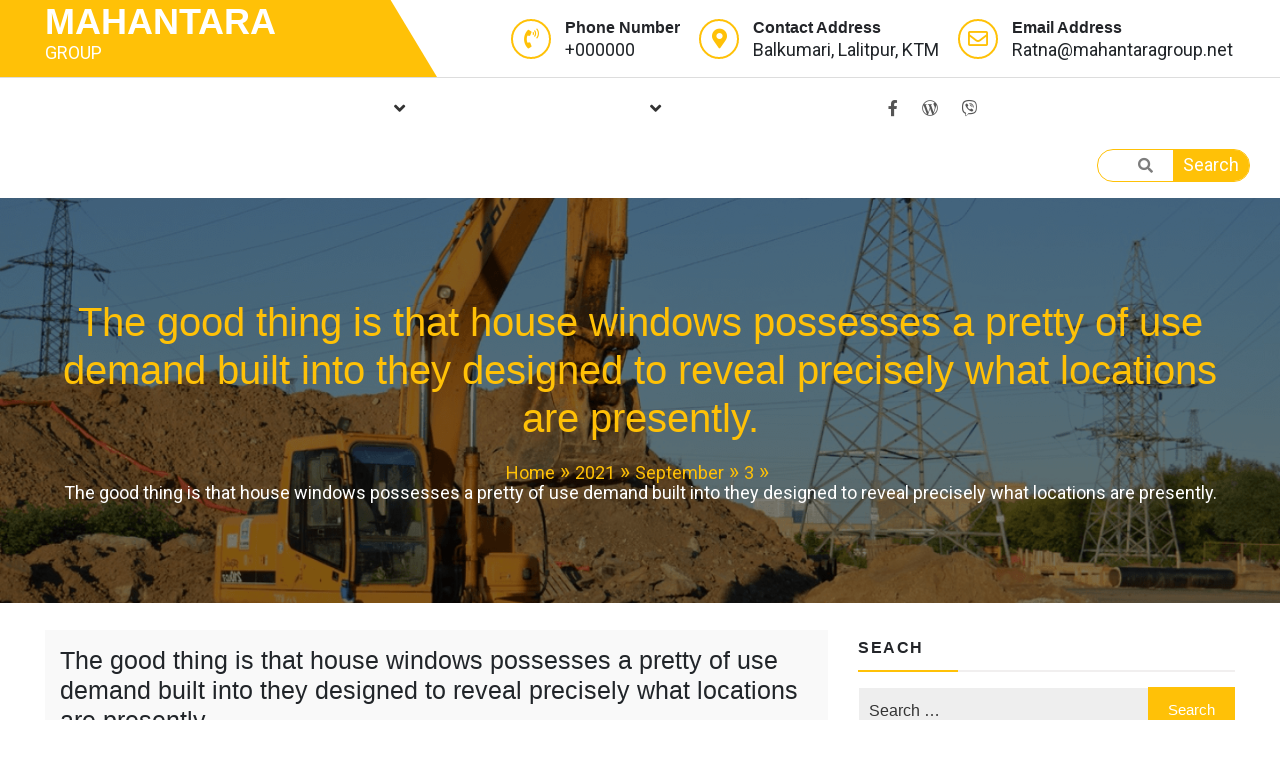

--- FILE ---
content_type: text/html; charset=UTF-8
request_url: https://mahantaragroup.net/2021/09/03/the-good-thing-is-that-house-windows-possesses-a/
body_size: 20326
content:
<!doctype html>
<html lang="en-US">
<head>
	<meta charset="UTF-8">
	<meta name="viewport" content="width=device-width, initial-scale=1">
	<link rel="profile" href="https://gmpg.org/xfn/11">
    <meta name="theme-color" content="#ffc107">
	<title>The good thing is that house windows possesses a pretty of use demand built into they designed to reveal precisely what locations are presently. - MAHANTARA</title>
<meta name='robots' content='index, max-snippet:-1, max-image-preview:large, max-video-preview:-1, follow' />
	<style>img:is([sizes="auto" i], [sizes^="auto," i]) { contain-intrinsic-size: 3000px 1500px }</style>
	<meta name="google" content="nositelinkssearchbox" ><link rel="canonical" href="https://mahantaragroup.net/2021/09/03/the-good-thing-is-that-house-windows-possesses-a/" />
<meta name="description" content="The good thing is that house windows possesses a pretty of use demand built into they designed to reveal precisely what locations are presently. Don’t be worried about a long list of info scrolling by&hellip;"><script type="application/ld+json">{"@context":"https://schema.org","@type":"Organization","@id":"https://mahantaragroup.net/#","name":"","url":"https://mahantaragroup.net","logo":{"@type":"ImageObject","@id":"https://mahantaragroup.net/#logo","inLanguage":"en-US"},"description":"MAHANTARA","sameAs":["https://x.com/"]}</script><meta property="og:url" content="https://mahantaragroup.net/2021/09/03/the-good-thing-is-that-house-windows-possesses-a/" /><meta property="og:site_name" content="MAHANTARA" /><meta property="og:locale" content="en_US" /><meta property="og:type" content="article" /><meta property="og:title" content="The good thing is that house windows possesses a pretty of use demand built into they designed to reveal precisely what locations are presently. - MAHANTARA" /><meta property="og:description" content="The good thing is that house windows possesses a pretty of use demand built into they designed to reveal precisely what locations are presently. Don’t be worried about a long list of info scrolling by&hellip; " /><meta name="twitter:card" content="summary"/><meta name="twitter:locale" content="en_US"/><meta name="twitter:title"  content="The good thing is that house windows possesses a pretty of use demand built into they designed to reveal precisely what locations are presently. - MAHANTARA"/><meta name="twitter:description" content="The good thing is that house windows possesses a pretty of use demand built into they designed to reveal precisely what locations are presently. Don’t be worried about a long list of info scrolling by&hellip; "/><meta name="twitter:url" content="https://mahantaragroup.net/2021/09/03/the-good-thing-is-that-house-windows-possesses-a/"/><link rel='dns-prefetch' href='//fonts.googleapis.com' />
<link rel="alternate" type="application/rss+xml" title="MAHANTARA &raquo; Feed" href="https://mahantaragroup.net/feed/" />
<link rel="alternate" type="application/rss+xml" title="MAHANTARA &raquo; Comments Feed" href="https://mahantaragroup.net/comments/feed/" />
<link rel="alternate" type="application/rss+xml" title="MAHANTARA &raquo; The good thing is that house windows possesses a pretty of use demand built into they designed to reveal precisely what locations are presently. Comments Feed" href="https://mahantaragroup.net/2021/09/03/the-good-thing-is-that-house-windows-possesses-a/feed/" />
<script type="text/javascript">
/* <![CDATA[ */
window._wpemojiSettings = {"baseUrl":"https:\/\/s.w.org\/images\/core\/emoji\/16.0.1\/72x72\/","ext":".png","svgUrl":"https:\/\/s.w.org\/images\/core\/emoji\/16.0.1\/svg\/","svgExt":".svg","source":{"concatemoji":"https:\/\/mahantaragroup.net\/wp-includes\/js\/wp-emoji-release.min.js?ver=6.8.3"}};
/*! This file is auto-generated */
!function(s,n){var o,i,e;function c(e){try{var t={supportTests:e,timestamp:(new Date).valueOf()};sessionStorage.setItem(o,JSON.stringify(t))}catch(e){}}function p(e,t,n){e.clearRect(0,0,e.canvas.width,e.canvas.height),e.fillText(t,0,0);var t=new Uint32Array(e.getImageData(0,0,e.canvas.width,e.canvas.height).data),a=(e.clearRect(0,0,e.canvas.width,e.canvas.height),e.fillText(n,0,0),new Uint32Array(e.getImageData(0,0,e.canvas.width,e.canvas.height).data));return t.every(function(e,t){return e===a[t]})}function u(e,t){e.clearRect(0,0,e.canvas.width,e.canvas.height),e.fillText(t,0,0);for(var n=e.getImageData(16,16,1,1),a=0;a<n.data.length;a++)if(0!==n.data[a])return!1;return!0}function f(e,t,n,a){switch(t){case"flag":return n(e,"\ud83c\udff3\ufe0f\u200d\u26a7\ufe0f","\ud83c\udff3\ufe0f\u200b\u26a7\ufe0f")?!1:!n(e,"\ud83c\udde8\ud83c\uddf6","\ud83c\udde8\u200b\ud83c\uddf6")&&!n(e,"\ud83c\udff4\udb40\udc67\udb40\udc62\udb40\udc65\udb40\udc6e\udb40\udc67\udb40\udc7f","\ud83c\udff4\u200b\udb40\udc67\u200b\udb40\udc62\u200b\udb40\udc65\u200b\udb40\udc6e\u200b\udb40\udc67\u200b\udb40\udc7f");case"emoji":return!a(e,"\ud83e\udedf")}return!1}function g(e,t,n,a){var r="undefined"!=typeof WorkerGlobalScope&&self instanceof WorkerGlobalScope?new OffscreenCanvas(300,150):s.createElement("canvas"),o=r.getContext("2d",{willReadFrequently:!0}),i=(o.textBaseline="top",o.font="600 32px Arial",{});return e.forEach(function(e){i[e]=t(o,e,n,a)}),i}function t(e){var t=s.createElement("script");t.src=e,t.defer=!0,s.head.appendChild(t)}"undefined"!=typeof Promise&&(o="wpEmojiSettingsSupports",i=["flag","emoji"],n.supports={everything:!0,everythingExceptFlag:!0},e=new Promise(function(e){s.addEventListener("DOMContentLoaded",e,{once:!0})}),new Promise(function(t){var n=function(){try{var e=JSON.parse(sessionStorage.getItem(o));if("object"==typeof e&&"number"==typeof e.timestamp&&(new Date).valueOf()<e.timestamp+604800&&"object"==typeof e.supportTests)return e.supportTests}catch(e){}return null}();if(!n){if("undefined"!=typeof Worker&&"undefined"!=typeof OffscreenCanvas&&"undefined"!=typeof URL&&URL.createObjectURL&&"undefined"!=typeof Blob)try{var e="postMessage("+g.toString()+"("+[JSON.stringify(i),f.toString(),p.toString(),u.toString()].join(",")+"));",a=new Blob([e],{type:"text/javascript"}),r=new Worker(URL.createObjectURL(a),{name:"wpTestEmojiSupports"});return void(r.onmessage=function(e){c(n=e.data),r.terminate(),t(n)})}catch(e){}c(n=g(i,f,p,u))}t(n)}).then(function(e){for(var t in e)n.supports[t]=e[t],n.supports.everything=n.supports.everything&&n.supports[t],"flag"!==t&&(n.supports.everythingExceptFlag=n.supports.everythingExceptFlag&&n.supports[t]);n.supports.everythingExceptFlag=n.supports.everythingExceptFlag&&!n.supports.flag,n.DOMReady=!1,n.readyCallback=function(){n.DOMReady=!0}}).then(function(){return e}).then(function(){var e;n.supports.everything||(n.readyCallback(),(e=n.source||{}).concatemoji?t(e.concatemoji):e.wpemoji&&e.twemoji&&(t(e.twemoji),t(e.wpemoji)))}))}((window,document),window._wpemojiSettings);
/* ]]> */
</script>

<style id='wp-emoji-styles-inline-css' type='text/css'>

	img.wp-smiley, img.emoji {
		display: inline !important;
		border: none !important;
		box-shadow: none !important;
		height: 1em !important;
		width: 1em !important;
		margin: 0 0.07em !important;
		vertical-align: -0.1em !important;
		background: none !important;
		padding: 0 !important;
	}
</style>
<link rel='stylesheet' id='wp-block-library-css' href='https://mahantaragroup.net/wp-includes/css/dist/block-library/style.min.css?ver=6.8.3' type='text/css' media='all' />
<style id='wp-block-library-theme-inline-css' type='text/css'>
.wp-block-audio :where(figcaption){color:#555;font-size:13px;text-align:center}.is-dark-theme .wp-block-audio :where(figcaption){color:#ffffffa6}.wp-block-audio{margin:0 0 1em}.wp-block-code{border:1px solid #ccc;border-radius:4px;font-family:Menlo,Consolas,monaco,monospace;padding:.8em 1em}.wp-block-embed :where(figcaption){color:#555;font-size:13px;text-align:center}.is-dark-theme .wp-block-embed :where(figcaption){color:#ffffffa6}.wp-block-embed{margin:0 0 1em}.blocks-gallery-caption{color:#555;font-size:13px;text-align:center}.is-dark-theme .blocks-gallery-caption{color:#ffffffa6}:root :where(.wp-block-image figcaption){color:#555;font-size:13px;text-align:center}.is-dark-theme :root :where(.wp-block-image figcaption){color:#ffffffa6}.wp-block-image{margin:0 0 1em}.wp-block-pullquote{border-bottom:4px solid;border-top:4px solid;color:currentColor;margin-bottom:1.75em}.wp-block-pullquote cite,.wp-block-pullquote footer,.wp-block-pullquote__citation{color:currentColor;font-size:.8125em;font-style:normal;text-transform:uppercase}.wp-block-quote{border-left:.25em solid;margin:0 0 1.75em;padding-left:1em}.wp-block-quote cite,.wp-block-quote footer{color:currentColor;font-size:.8125em;font-style:normal;position:relative}.wp-block-quote:where(.has-text-align-right){border-left:none;border-right:.25em solid;padding-left:0;padding-right:1em}.wp-block-quote:where(.has-text-align-center){border:none;padding-left:0}.wp-block-quote.is-large,.wp-block-quote.is-style-large,.wp-block-quote:where(.is-style-plain){border:none}.wp-block-search .wp-block-search__label{font-weight:700}.wp-block-search__button{border:1px solid #ccc;padding:.375em .625em}:where(.wp-block-group.has-background){padding:1.25em 2.375em}.wp-block-separator.has-css-opacity{opacity:.4}.wp-block-separator{border:none;border-bottom:2px solid;margin-left:auto;margin-right:auto}.wp-block-separator.has-alpha-channel-opacity{opacity:1}.wp-block-separator:not(.is-style-wide):not(.is-style-dots){width:100px}.wp-block-separator.has-background:not(.is-style-dots){border-bottom:none;height:1px}.wp-block-separator.has-background:not(.is-style-wide):not(.is-style-dots){height:2px}.wp-block-table{margin:0 0 1em}.wp-block-table td,.wp-block-table th{word-break:normal}.wp-block-table :where(figcaption){color:#555;font-size:13px;text-align:center}.is-dark-theme .wp-block-table :where(figcaption){color:#ffffffa6}.wp-block-video :where(figcaption){color:#555;font-size:13px;text-align:center}.is-dark-theme .wp-block-video :where(figcaption){color:#ffffffa6}.wp-block-video{margin:0 0 1em}:root :where(.wp-block-template-part.has-background){margin-bottom:0;margin-top:0;padding:1.25em 2.375em}
</style>
<style id='global-styles-inline-css' type='text/css'>
:root{--wp--preset--aspect-ratio--square: 1;--wp--preset--aspect-ratio--4-3: 4/3;--wp--preset--aspect-ratio--3-4: 3/4;--wp--preset--aspect-ratio--3-2: 3/2;--wp--preset--aspect-ratio--2-3: 2/3;--wp--preset--aspect-ratio--16-9: 16/9;--wp--preset--aspect-ratio--9-16: 9/16;--wp--preset--color--black: #000000;--wp--preset--color--cyan-bluish-gray: #abb8c3;--wp--preset--color--white: #ffffff;--wp--preset--color--pale-pink: #f78da7;--wp--preset--color--vivid-red: #cf2e2e;--wp--preset--color--luminous-vivid-orange: #ff6900;--wp--preset--color--luminous-vivid-amber: #fcb900;--wp--preset--color--light-green-cyan: #7bdcb5;--wp--preset--color--vivid-green-cyan: #00d084;--wp--preset--color--pale-cyan-blue: #8ed1fc;--wp--preset--color--vivid-cyan-blue: #0693e3;--wp--preset--color--vivid-purple: #9b51e0;--wp--preset--color--foreground: #000;--wp--preset--color--background: #fff;--wp--preset--color--primary: #ff5418;--wp--preset--color--secondary: #000;--wp--preset--color--background-secondary: #f9faff;--wp--preset--color--body-text: #717171;--wp--preset--color--text-link: #000;--wp--preset--color--border: #f2f2f2;--wp--preset--color--tertiary: #c3d9e7;--wp--preset--color--input-field: #1c1c1c;--wp--preset--color--boulder: #777;--wp--preset--color--coffee: #7d6043;--wp--preset--color--cyan: #25d6a2;--wp--preset--color--dark-blue: #1b67cc;--wp--preset--color--sky-blue: #30b4da;--wp--preset--color--dark-green: #0fb36c;--wp--preset--color--lite-green: #6ba518;--wp--preset--color--purple: #c74a73;--wp--preset--color--dark-purple: #9261c6;--wp--preset--color--orange: #f78550;--wp--preset--color--lite-red: #f9556d;--wp--preset--color--hexadecimal: #27808c;--wp--preset--color--pink: #ff6b98;--wp--preset--gradient--vivid-cyan-blue-to-vivid-purple: linear-gradient(135deg,rgba(6,147,227,1) 0%,rgb(155,81,224) 100%);--wp--preset--gradient--light-green-cyan-to-vivid-green-cyan: linear-gradient(135deg,rgb(122,220,180) 0%,rgb(0,208,130) 100%);--wp--preset--gradient--luminous-vivid-amber-to-luminous-vivid-orange: linear-gradient(135deg,rgba(252,185,0,1) 0%,rgba(255,105,0,1) 100%);--wp--preset--gradient--luminous-vivid-orange-to-vivid-red: linear-gradient(135deg,rgba(255,105,0,1) 0%,rgb(207,46,46) 100%);--wp--preset--gradient--very-light-gray-to-cyan-bluish-gray: linear-gradient(135deg,rgb(238,238,238) 0%,rgb(169,184,195) 100%);--wp--preset--gradient--cool-to-warm-spectrum: linear-gradient(135deg,rgb(74,234,220) 0%,rgb(151,120,209) 20%,rgb(207,42,186) 40%,rgb(238,44,130) 60%,rgb(251,105,98) 80%,rgb(254,248,76) 100%);--wp--preset--gradient--blush-light-purple: linear-gradient(135deg,rgb(255,206,236) 0%,rgb(152,150,240) 100%);--wp--preset--gradient--blush-bordeaux: linear-gradient(135deg,rgb(254,205,165) 0%,rgb(254,45,45) 50%,rgb(107,0,62) 100%);--wp--preset--gradient--luminous-dusk: linear-gradient(135deg,rgb(255,203,112) 0%,rgb(199,81,192) 50%,rgb(65,88,208) 100%);--wp--preset--gradient--pale-ocean: linear-gradient(135deg,rgb(255,245,203) 0%,rgb(182,227,212) 50%,rgb(51,167,181) 100%);--wp--preset--gradient--electric-grass: linear-gradient(135deg,rgb(202,248,128) 0%,rgb(113,206,126) 100%);--wp--preset--gradient--midnight: linear-gradient(135deg,rgb(2,3,129) 0%,rgb(40,116,252) 100%);--wp--preset--gradient--vertical-secondary-to-tertiary: linear-gradient(to bottom,var(--wp--preset--color--secondary) 0%,var(--wp--preset--color--tertiary) 100%);--wp--preset--gradient--vertical-secondary-to-background: linear-gradient(to bottom,var(--wp--preset--color--secondary) 0%,var(--wp--preset--color--background) 100%);--wp--preset--gradient--vertical-background-to-secondary: linear-gradient(to bottom,var(--wp--preset--color--background) 0%,var(--wp--preset--color--secondary) 100%);--wp--preset--gradient--vertical-tertiary-to-background: linear-gradient(to bottom,var(--wp--preset--color--tertiary) 0%,var(--wp--preset--color--background) 100%);--wp--preset--gradient--diagonal-primary-to-foreground: linear-gradient(to bottom right,var(--wp--preset--color--primary) 0%,var(--wp--preset--color--foreground) 100%);--wp--preset--gradient--diagonal-secondary-to-background: linear-gradient(to bottom right,var(--wp--preset--color--secondary) 50%,var(--wp--preset--color--background) 50%);--wp--preset--gradient--diagonal-secondary-to-background-left: linear-gradient(to bottom left,var(--wp--preset--color--secondary) 50%,var(--wp--preset--color--background) 50%);--wp--preset--gradient--diagonal-secondary-to-background-right: linear-gradient(to top right,var(--wp--preset--color--secondary) 50%,var(--wp--preset--color--background) 50%);--wp--preset--gradient--diagonal-background-to-secondary: linear-gradient(to bottom right,var(--wp--preset--color--background) 50%,var(--wp--preset--color--secondary) 50%);--wp--preset--gradient--diagonal-tertiary-to-background: linear-gradient(to bottom right,var(--wp--preset--color--tertiary) 50%,var(--wp--preset--color--background) 50%);--wp--preset--gradient--diagonal-background-to-tertiary: linear-gradient(to bottom right,var(--wp--preset--color--background) 50%,var(--wp--preset--color--tertiary) 50%);--wp--preset--font-size--small: 15px;--wp--preset--font-size--medium: 18px;--wp--preset--font-size--large: clamp(22px,2.5vw,28px);--wp--preset--font-size--x-large: 42px;--wp--preset--font-size--tiny: 13px;--wp--preset--font-size--extra-small: 14px;--wp--preset--font-size--normal: 17px;--wp--preset--font-size--content-heading: clamp(20px,1.2vw,22px);--wp--preset--font-size--slider-title: clamp(25px,3vw,45px);--wp--preset--font-size--extra-large: clamp(75px,3vw,45px);--wp--preset--font-size--huge: clamp(50px,4.5vw,80px);--wp--preset--font-size--extra-huge: clamp(6.5rem,6vw,114px);--wp--preset--font-family--system: -apple-system,BlinkMacSystemFont,"Segoe UI",Roboto,Oxygen-Sans,Ubuntu,Cantarell,"Helvetica Neue",sans-serif;--wp--preset--font-family--oswold: 'Oswald', sans-serif;--wp--preset--spacing--20: 0.44rem;--wp--preset--spacing--30: 0.67rem;--wp--preset--spacing--40: 1rem;--wp--preset--spacing--50: 1.5rem;--wp--preset--spacing--60: 2.25rem;--wp--preset--spacing--70: 3.38rem;--wp--preset--spacing--80: 5.06rem;--wp--preset--shadow--natural: 6px 6px 9px rgba(0, 0, 0, 0.2);--wp--preset--shadow--deep: 12px 12px 50px rgba(0, 0, 0, 0.4);--wp--preset--shadow--sharp: 6px 6px 0px rgba(0, 0, 0, 0.2);--wp--preset--shadow--outlined: 6px 6px 0px -3px rgba(255, 255, 255, 1), 6px 6px rgba(0, 0, 0, 1);--wp--preset--shadow--crisp: 6px 6px 0px rgba(0, 0, 0, 1);--wp--custom--spacing--small: max(1.25rem, 5vw);--wp--custom--spacing--medium: clamp(2rem, 8vw, calc(4 * var(--wp--style--block-gap)));--wp--custom--spacing--large: clamp(4rem, 10vw, 8rem);--wp--custom--typography--font-size--heading-one: clamp(45px,9vw,65px);--wp--custom--typography--font-size--heading-two: clamp(35px,9vw,45px);--wp--custom--typography--font-size--heading-three: clamp(25px,1.9vw,20px);--wp--custom--typography--font-size--heading-four: clamp(18px,1.5vw,17px);--wp--custom--typography--font-size--heading-five: clamp(18px,1.3vw,17px);--wp--custom--typography--font-size--heading-six: 17px;--wp--custom--typography--line-height--heading-one: 1.38;--wp--custom--typography--line-height--heading-two: 1.43;--wp--custom--typography--line-height--heading-three: 1.36;--wp--custom--typography--line-height--heading-four: 1.5;--wp--custom--typography--line-height--heading-five: 1.458333333333333;--wp--custom--typography--line-height--heading-six: 1.56;--wp--custom--typography--line-height--paragraph: 1.75;--wp--custom--typography--line-height--extra-small: 21px;--wp--custom--typography--line-height--small: 28px;--wp--custom--typography--line-height--normal: normal;--wp--custom--typography--font-weight--light: 300;--wp--custom--typography--font-weight--normal: 400;--wp--custom--typography--font-weight--medium: 500;--wp--custom--typography--font-weight--semi-bold: 600;--wp--custom--typography--font-weight--bold: 700;--wp--custom--typography--font-weight--extra-bold: 900;--wp--custom--gap--baseline: 15px;--wp--custom--gap--horizontal: min(30px, 5vw);--wp--custom--gap--vertical: min(30px, 5vw);}:root { --wp--style--global--content-size: 750px;--wp--style--global--wide-size: 1270px; }:where(body) { margin: 0; }.wp-site-blocks > .alignleft { float: left; margin-right: 2em; }.wp-site-blocks > .alignright { float: right; margin-left: 2em; }.wp-site-blocks > .aligncenter { justify-content: center; margin-left: auto; margin-right: auto; }:where(.wp-site-blocks) > * { margin-block-start: 2rem; margin-block-end: 0; }:where(.wp-site-blocks) > :first-child { margin-block-start: 0; }:where(.wp-site-blocks) > :last-child { margin-block-end: 0; }:root { --wp--style--block-gap: 2rem; }:root :where(.is-layout-flow) > :first-child{margin-block-start: 0;}:root :where(.is-layout-flow) > :last-child{margin-block-end: 0;}:root :where(.is-layout-flow) > *{margin-block-start: 2rem;margin-block-end: 0;}:root :where(.is-layout-constrained) > :first-child{margin-block-start: 0;}:root :where(.is-layout-constrained) > :last-child{margin-block-end: 0;}:root :where(.is-layout-constrained) > *{margin-block-start: 2rem;margin-block-end: 0;}:root :where(.is-layout-flex){gap: 2rem;}:root :where(.is-layout-grid){gap: 2rem;}.is-layout-flow > .alignleft{float: left;margin-inline-start: 0;margin-inline-end: 2em;}.is-layout-flow > .alignright{float: right;margin-inline-start: 2em;margin-inline-end: 0;}.is-layout-flow > .aligncenter{margin-left: auto !important;margin-right: auto !important;}.is-layout-constrained > .alignleft{float: left;margin-inline-start: 0;margin-inline-end: 2em;}.is-layout-constrained > .alignright{float: right;margin-inline-start: 2em;margin-inline-end: 0;}.is-layout-constrained > .aligncenter{margin-left: auto !important;margin-right: auto !important;}.is-layout-constrained > :where(:not(.alignleft):not(.alignright):not(.alignfull)){max-width: var(--wp--style--global--content-size);margin-left: auto !important;margin-right: auto !important;}.is-layout-constrained > .alignwide{max-width: var(--wp--style--global--wide-size);}body .is-layout-flex{display: flex;}.is-layout-flex{flex-wrap: wrap;align-items: center;}.is-layout-flex > :is(*, div){margin: 0;}body .is-layout-grid{display: grid;}.is-layout-grid > :is(*, div){margin: 0;}body{margin-top: 0;margin-right: 0;margin-bottom: 0;margin-left: 0;padding-top: 0px;padding-right: 0px;padding-bottom: 0px;padding-left: 0px;}a:where(:not(.wp-element-button)){color: var(--wp--preset--color--foreground);text-decoration: underline;}h1{color: var(--wp--preset--color--foreground);font-family: var(--wp--preset--font-family--oswold);font-size: var(--wp--custom--typography--font-size--heading-one);font-weight: var(--wp--custom--typography--font-weight--bold);line-height: var(--wp--custom--typography--line-height--heading-one);margin-top: 0;margin-bottom: 0.625rem;}h2{color: var(--wp--preset--color--foreground);font-family: var(--wp--preset--font-family--oswold);font-size: var(--wp--custom--typography--font-size--heading-two);font-weight: var(--wp--custom--typography--font-weight--bold);line-height: var(--wp--custom--typography--line-height--heading-two);margin-top: 0;margin-bottom: 0.625rem;}h3{color: var(--wp--preset--color--foreground);font-family: var(--wp--preset--font-family--oswold);font-size: var(--wp--custom--typography--font-size--heading-three);font-weight: var(--wp--custom--typography--font-weight--bold);line-height: var(--wp--custom--typography--line-height--heading-three);margin-top: 0;margin-bottom: 0.625rem;}h4{color: var(--wp--preset--color--foreground);font-family: var(--wp--preset--font-family--oswold);font-size: var(--wp--custom--typography--font-size--heading-four);font-weight: var(--wp--custom--typography--font-weight--bold);line-height: var(--wp--custom--typography--line-height--heading-four);margin-top: 0;margin-bottom: 0.625rem;}h5{color: var(--wp--preset--color--foreground);font-family: var(--wp--preset--font-family--oswold);font-size: var(--wp--custom--typography--font-size--heading-five);font-weight: var(--wp--custom--typography--font-weight--bold);line-height: var(--wp--custom--typography--line-height--heading-five);margin-top: 0;margin-bottom: 0.625rem;}h6{color: var(--wp--preset--color--foreground);font-family: var(--wp--preset--font-family--oswold);font-size: var(--wp--custom--typography--font-size--heading-six);font-weight: var(--wp--custom--typography--font-weight--bold);line-height: var(--wp--custom--typography--line-height--heading-six);margin-top: 0;margin-bottom: 0.625rem;}:root :where(.wp-element-button, .wp-block-button__link){background-color: #32373c;border-width: 0;color: #fff;font-family: inherit;font-size: inherit;line-height: inherit;padding: calc(0.667em + 2px) calc(1.333em + 2px);text-decoration: none;}.has-black-color{color: var(--wp--preset--color--black) !important;}.has-cyan-bluish-gray-color{color: var(--wp--preset--color--cyan-bluish-gray) !important;}.has-white-color{color: var(--wp--preset--color--white) !important;}.has-pale-pink-color{color: var(--wp--preset--color--pale-pink) !important;}.has-vivid-red-color{color: var(--wp--preset--color--vivid-red) !important;}.has-luminous-vivid-orange-color{color: var(--wp--preset--color--luminous-vivid-orange) !important;}.has-luminous-vivid-amber-color{color: var(--wp--preset--color--luminous-vivid-amber) !important;}.has-light-green-cyan-color{color: var(--wp--preset--color--light-green-cyan) !important;}.has-vivid-green-cyan-color{color: var(--wp--preset--color--vivid-green-cyan) !important;}.has-pale-cyan-blue-color{color: var(--wp--preset--color--pale-cyan-blue) !important;}.has-vivid-cyan-blue-color{color: var(--wp--preset--color--vivid-cyan-blue) !important;}.has-vivid-purple-color{color: var(--wp--preset--color--vivid-purple) !important;}.has-foreground-color{color: var(--wp--preset--color--foreground) !important;}.has-background-color{color: var(--wp--preset--color--background) !important;}.has-primary-color{color: var(--wp--preset--color--primary) !important;}.has-secondary-color{color: var(--wp--preset--color--secondary) !important;}.has-background-secondary-color{color: var(--wp--preset--color--background-secondary) !important;}.has-body-text-color{color: var(--wp--preset--color--body-text) !important;}.has-text-link-color{color: var(--wp--preset--color--text-link) !important;}.has-border-color{color: var(--wp--preset--color--border) !important;}.has-tertiary-color{color: var(--wp--preset--color--tertiary) !important;}.has-input-field-color{color: var(--wp--preset--color--input-field) !important;}.has-boulder-color{color: var(--wp--preset--color--boulder) !important;}.has-coffee-color{color: var(--wp--preset--color--coffee) !important;}.has-cyan-color{color: var(--wp--preset--color--cyan) !important;}.has-dark-blue-color{color: var(--wp--preset--color--dark-blue) !important;}.has-sky-blue-color{color: var(--wp--preset--color--sky-blue) !important;}.has-dark-green-color{color: var(--wp--preset--color--dark-green) !important;}.has-lite-green-color{color: var(--wp--preset--color--lite-green) !important;}.has-purple-color{color: var(--wp--preset--color--purple) !important;}.has-dark-purple-color{color: var(--wp--preset--color--dark-purple) !important;}.has-orange-color{color: var(--wp--preset--color--orange) !important;}.has-lite-red-color{color: var(--wp--preset--color--lite-red) !important;}.has-hexadecimal-color{color: var(--wp--preset--color--hexadecimal) !important;}.has-pink-color{color: var(--wp--preset--color--pink) !important;}.has-black-background-color{background-color: var(--wp--preset--color--black) !important;}.has-cyan-bluish-gray-background-color{background-color: var(--wp--preset--color--cyan-bluish-gray) !important;}.has-white-background-color{background-color: var(--wp--preset--color--white) !important;}.has-pale-pink-background-color{background-color: var(--wp--preset--color--pale-pink) !important;}.has-vivid-red-background-color{background-color: var(--wp--preset--color--vivid-red) !important;}.has-luminous-vivid-orange-background-color{background-color: var(--wp--preset--color--luminous-vivid-orange) !important;}.has-luminous-vivid-amber-background-color{background-color: var(--wp--preset--color--luminous-vivid-amber) !important;}.has-light-green-cyan-background-color{background-color: var(--wp--preset--color--light-green-cyan) !important;}.has-vivid-green-cyan-background-color{background-color: var(--wp--preset--color--vivid-green-cyan) !important;}.has-pale-cyan-blue-background-color{background-color: var(--wp--preset--color--pale-cyan-blue) !important;}.has-vivid-cyan-blue-background-color{background-color: var(--wp--preset--color--vivid-cyan-blue) !important;}.has-vivid-purple-background-color{background-color: var(--wp--preset--color--vivid-purple) !important;}.has-foreground-background-color{background-color: var(--wp--preset--color--foreground) !important;}.has-background-background-color{background-color: var(--wp--preset--color--background) !important;}.has-primary-background-color{background-color: var(--wp--preset--color--primary) !important;}.has-secondary-background-color{background-color: var(--wp--preset--color--secondary) !important;}.has-background-secondary-background-color{background-color: var(--wp--preset--color--background-secondary) !important;}.has-body-text-background-color{background-color: var(--wp--preset--color--body-text) !important;}.has-text-link-background-color{background-color: var(--wp--preset--color--text-link) !important;}.has-border-background-color{background-color: var(--wp--preset--color--border) !important;}.has-tertiary-background-color{background-color: var(--wp--preset--color--tertiary) !important;}.has-input-field-background-color{background-color: var(--wp--preset--color--input-field) !important;}.has-boulder-background-color{background-color: var(--wp--preset--color--boulder) !important;}.has-coffee-background-color{background-color: var(--wp--preset--color--coffee) !important;}.has-cyan-background-color{background-color: var(--wp--preset--color--cyan) !important;}.has-dark-blue-background-color{background-color: var(--wp--preset--color--dark-blue) !important;}.has-sky-blue-background-color{background-color: var(--wp--preset--color--sky-blue) !important;}.has-dark-green-background-color{background-color: var(--wp--preset--color--dark-green) !important;}.has-lite-green-background-color{background-color: var(--wp--preset--color--lite-green) !important;}.has-purple-background-color{background-color: var(--wp--preset--color--purple) !important;}.has-dark-purple-background-color{background-color: var(--wp--preset--color--dark-purple) !important;}.has-orange-background-color{background-color: var(--wp--preset--color--orange) !important;}.has-lite-red-background-color{background-color: var(--wp--preset--color--lite-red) !important;}.has-hexadecimal-background-color{background-color: var(--wp--preset--color--hexadecimal) !important;}.has-pink-background-color{background-color: var(--wp--preset--color--pink) !important;}.has-black-border-color{border-color: var(--wp--preset--color--black) !important;}.has-cyan-bluish-gray-border-color{border-color: var(--wp--preset--color--cyan-bluish-gray) !important;}.has-white-border-color{border-color: var(--wp--preset--color--white) !important;}.has-pale-pink-border-color{border-color: var(--wp--preset--color--pale-pink) !important;}.has-vivid-red-border-color{border-color: var(--wp--preset--color--vivid-red) !important;}.has-luminous-vivid-orange-border-color{border-color: var(--wp--preset--color--luminous-vivid-orange) !important;}.has-luminous-vivid-amber-border-color{border-color: var(--wp--preset--color--luminous-vivid-amber) !important;}.has-light-green-cyan-border-color{border-color: var(--wp--preset--color--light-green-cyan) !important;}.has-vivid-green-cyan-border-color{border-color: var(--wp--preset--color--vivid-green-cyan) !important;}.has-pale-cyan-blue-border-color{border-color: var(--wp--preset--color--pale-cyan-blue) !important;}.has-vivid-cyan-blue-border-color{border-color: var(--wp--preset--color--vivid-cyan-blue) !important;}.has-vivid-purple-border-color{border-color: var(--wp--preset--color--vivid-purple) !important;}.has-foreground-border-color{border-color: var(--wp--preset--color--foreground) !important;}.has-background-border-color{border-color: var(--wp--preset--color--background) !important;}.has-primary-border-color{border-color: var(--wp--preset--color--primary) !important;}.has-secondary-border-color{border-color: var(--wp--preset--color--secondary) !important;}.has-background-secondary-border-color{border-color: var(--wp--preset--color--background-secondary) !important;}.has-body-text-border-color{border-color: var(--wp--preset--color--body-text) !important;}.has-text-link-border-color{border-color: var(--wp--preset--color--text-link) !important;}.has-border-border-color{border-color: var(--wp--preset--color--border) !important;}.has-tertiary-border-color{border-color: var(--wp--preset--color--tertiary) !important;}.has-input-field-border-color{border-color: var(--wp--preset--color--input-field) !important;}.has-boulder-border-color{border-color: var(--wp--preset--color--boulder) !important;}.has-coffee-border-color{border-color: var(--wp--preset--color--coffee) !important;}.has-cyan-border-color{border-color: var(--wp--preset--color--cyan) !important;}.has-dark-blue-border-color{border-color: var(--wp--preset--color--dark-blue) !important;}.has-sky-blue-border-color{border-color: var(--wp--preset--color--sky-blue) !important;}.has-dark-green-border-color{border-color: var(--wp--preset--color--dark-green) !important;}.has-lite-green-border-color{border-color: var(--wp--preset--color--lite-green) !important;}.has-purple-border-color{border-color: var(--wp--preset--color--purple) !important;}.has-dark-purple-border-color{border-color: var(--wp--preset--color--dark-purple) !important;}.has-orange-border-color{border-color: var(--wp--preset--color--orange) !important;}.has-lite-red-border-color{border-color: var(--wp--preset--color--lite-red) !important;}.has-hexadecimal-border-color{border-color: var(--wp--preset--color--hexadecimal) !important;}.has-pink-border-color{border-color: var(--wp--preset--color--pink) !important;}.has-vivid-cyan-blue-to-vivid-purple-gradient-background{background: var(--wp--preset--gradient--vivid-cyan-blue-to-vivid-purple) !important;}.has-light-green-cyan-to-vivid-green-cyan-gradient-background{background: var(--wp--preset--gradient--light-green-cyan-to-vivid-green-cyan) !important;}.has-luminous-vivid-amber-to-luminous-vivid-orange-gradient-background{background: var(--wp--preset--gradient--luminous-vivid-amber-to-luminous-vivid-orange) !important;}.has-luminous-vivid-orange-to-vivid-red-gradient-background{background: var(--wp--preset--gradient--luminous-vivid-orange-to-vivid-red) !important;}.has-very-light-gray-to-cyan-bluish-gray-gradient-background{background: var(--wp--preset--gradient--very-light-gray-to-cyan-bluish-gray) !important;}.has-cool-to-warm-spectrum-gradient-background{background: var(--wp--preset--gradient--cool-to-warm-spectrum) !important;}.has-blush-light-purple-gradient-background{background: var(--wp--preset--gradient--blush-light-purple) !important;}.has-blush-bordeaux-gradient-background{background: var(--wp--preset--gradient--blush-bordeaux) !important;}.has-luminous-dusk-gradient-background{background: var(--wp--preset--gradient--luminous-dusk) !important;}.has-pale-ocean-gradient-background{background: var(--wp--preset--gradient--pale-ocean) !important;}.has-electric-grass-gradient-background{background: var(--wp--preset--gradient--electric-grass) !important;}.has-midnight-gradient-background{background: var(--wp--preset--gradient--midnight) !important;}.has-vertical-secondary-to-tertiary-gradient-background{background: var(--wp--preset--gradient--vertical-secondary-to-tertiary) !important;}.has-vertical-secondary-to-background-gradient-background{background: var(--wp--preset--gradient--vertical-secondary-to-background) !important;}.has-vertical-background-to-secondary-gradient-background{background: var(--wp--preset--gradient--vertical-background-to-secondary) !important;}.has-vertical-tertiary-to-background-gradient-background{background: var(--wp--preset--gradient--vertical-tertiary-to-background) !important;}.has-diagonal-primary-to-foreground-gradient-background{background: var(--wp--preset--gradient--diagonal-primary-to-foreground) !important;}.has-diagonal-secondary-to-background-gradient-background{background: var(--wp--preset--gradient--diagonal-secondary-to-background) !important;}.has-diagonal-secondary-to-background-left-gradient-background{background: var(--wp--preset--gradient--diagonal-secondary-to-background-left) !important;}.has-diagonal-secondary-to-background-right-gradient-background{background: var(--wp--preset--gradient--diagonal-secondary-to-background-right) !important;}.has-diagonal-background-to-secondary-gradient-background{background: var(--wp--preset--gradient--diagonal-background-to-secondary) !important;}.has-diagonal-tertiary-to-background-gradient-background{background: var(--wp--preset--gradient--diagonal-tertiary-to-background) !important;}.has-diagonal-background-to-tertiary-gradient-background{background: var(--wp--preset--gradient--diagonal-background-to-tertiary) !important;}.has-small-font-size{font-size: var(--wp--preset--font-size--small) !important;}.has-medium-font-size{font-size: var(--wp--preset--font-size--medium) !important;}.has-large-font-size{font-size: var(--wp--preset--font-size--large) !important;}.has-x-large-font-size{font-size: var(--wp--preset--font-size--x-large) !important;}.has-tiny-font-size{font-size: var(--wp--preset--font-size--tiny) !important;}.has-extra-small-font-size{font-size: var(--wp--preset--font-size--extra-small) !important;}.has-normal-font-size{font-size: var(--wp--preset--font-size--normal) !important;}.has-content-heading-font-size{font-size: var(--wp--preset--font-size--content-heading) !important;}.has-slider-title-font-size{font-size: var(--wp--preset--font-size--slider-title) !important;}.has-extra-large-font-size{font-size: var(--wp--preset--font-size--extra-large) !important;}.has-huge-font-size{font-size: var(--wp--preset--font-size--huge) !important;}.has-extra-huge-font-size{font-size: var(--wp--preset--font-size--extra-huge) !important;}.has-system-font-family{font-family: var(--wp--preset--font-family--system) !important;}.has-oswold-font-family{font-family: var(--wp--preset--font-family--oswold) !important;}
:root :where(.wp-block-button .wp-block-button__link){background-color: var(--wp--preset--color--primary);border-radius: 0;border-width: 0px;color: var(--wp--preset--color--white);font-size: var(--wp--custom--typography--font-size--normal);font-weight: var(--wp--custom--typography--font-weight--medium);letter-spacing: 2px;line-height: 1.7;padding-top: 10px;padding-right: 40px;padding-bottom: 10px;padding-left: 40px;}
:root :where(.wp-block-pullquote){font-size: 1.5em;line-height: 1.6;}
:root :where(.wp-block-list){margin-top: 0px;margin-bottom: 10px;padding-left: 20px;}
:root :where(.wp-block-table > table){margin-bottom: 1.5em;padding-left: 20px;}
:root :where(.wp-block-separator){background-color: #999;border-radius: 0;border-width: 0;margin-bottom: 1.5em;color: #999;}
</style>
<link rel='stylesheet' id='bootstrap-css' href='https://mahantaragroup.net/wp-content/themes/construction-light/assets/library/bootstrap/css/bootstrap.min.css?ver=6.8.3' type='text/css' media='all' />
<link rel='stylesheet' id='fontawesome-css' href='https://mahantaragroup.net/wp-content/themes/construction-light/assets/library/fontawesome/css/all.min.css?ver=6.8.3' type='text/css' media='all' />
<link rel='stylesheet' id='owl-carousel-css' href='https://mahantaragroup.net/wp-content/themes/construction-light/assets/library/owlcarousel/css/owl.carousel.min.css?ver=6.8.3' type='text/css' media='all' />
<link rel='stylesheet' id='animate-css' href='https://mahantaragroup.net/wp-content/themes/construction-light/assets/css/animate.css?ver=6.8.3' type='text/css' media='all' />
<link rel='stylesheet' id='magnefic-css' href='https://mahantaragroup.net/wp-content/themes/construction-light/assets/library/magnific-popup/magnefic.min.css?ver=6.8.3' type='text/css' media='all' />
<link rel='stylesheet' id='responsive-css' href='https://mahantaragroup.net/wp-content/themes/construction-light/assets/css/responsive.css?ver=6.8.3' type='text/css' media='all' />
<link rel='stylesheet' id='prettyPhoto-css' href='https://mahantaragroup.net/wp-content/themes/construction-light/assets/library/prettyphoto/css/prettyPhoto.css?ver=6.8.3' type='text/css' media='all' />
<link rel='stylesheet' id='sparklethemes-mobile-menu-css' href='https://mahantaragroup.net/wp-content/themes/construction-light/inc/mobile-menu/mobile-menu.css?ver=1' type='text/css' media='all' />
<link rel='stylesheet' id='construction-choice-fonts-css' href='https://fonts.googleapis.com/css?family=Roboto%3A400%2C400i%2C500%2C500i%2C700%2C700i%7CEl+Messiri%3A400%2C400i%2C500%2C500i%2C700%2C700i%7COpen+Sans%3A300%2C400%2C600%2C700%2C800&#038;subset=latin%2Clatin-ext' type='text/css' media='all' />
<link rel='stylesheet' id='construction-choice-parent-style-css' href='https://mahantaragroup.net/wp-content/themes/construction-light/style.css?ver=1.1.5' type='text/css' media='all' />
<link rel='stylesheet' id='construction-choice-responsive-css' href='https://mahantaragroup.net/wp-content/themes/construction-light/assets/css/responsive.css?ver=6.8.3' type='text/css' media='all' />
<link rel='stylesheet' id='construction-choice-style-css' href='https://mahantaragroup.net/wp-content/themes/construction-choice/style.css?ver=6.8.3' type='text/css' media='all' />
<style id='construction-choice-style-inline-css' type='text/css'>
#cl_services{background-image:url();background-size:cover;background-repeat:no-repeat}
:root,body{--wp--preset--color--primary:#ffc107}
.cons_light_portfolio-cat-name,.home .site-branding,.menu-item-search-text,.site-header:not(.headerthree) .brandinglogo-wrap a,.brandinglogo-wrap::before,.site-header:not(.headerthree) .brandinglogo-wrap,.hl-border{background-color:#ffc107;color:#fff !important}
@media(max-width:676px){.headerthree .nav-classic .header-middle-inner{background-color:#ffc107}}
.brandinglogo-wrap::after{border-bottom-color:#ffc107}
.cons_light_portfolio-wrap:hover,.cons_light_portfolio::after,.nav-classic .header-middle-inner .contact-info .quickcontact .get-tuch i,.extralmenu-wrap ul,.about_us_front .achivement-items ul li,.about_us_front .achivement-items ul li:last-child,.achivement-wrapper{border-color:#ffc107}
span.super-title,.site-header.headerone .brandinglogo-wrap:before,.cons_light_portfolio-cat-name,.home .site-branding,.menu-item-search-text,.site-header:not(.headerthree) .brandinglogo-wrap a,.brandinglogo-wrap::before,.site-header:not(.headerthree) .brandinglogo-wrap{background-color:#ffc107}
.site-header.headerone .brandinglogo-wrap:after{border-bottom:83px solid #ffc107}
.cons_light_feature.layout_two .feature-list .bottom-content .btn-primary,.achivement-wrapper i{color:#ffc107}
.cons_light_team_layout_two ul.sp_socialicon li a i{background:#ffc107 !important}
.cl-bg-primary,.about_us_front h3.ui-accordion-header:before,.cl-recommended.pricing-item h3,.cl-recommended.pricing-item .pricing-icon,.heading-default .badge::after,.top-bar-menu ul.sp_socialicon li a:hover .fab,.top-bar-menu ul.sp_socialicon li a:hover .fas,.nav-classic .nav-menu .box-header-nav,.box-header-nav .main-menu .children>.page_item:hover>a,.box-header-nav .main-menu .children>.page_item.focus>a,.box-header-nav .main-menu .sub-menu>.menu-item:hover>a,.box-header-nav .main-menu .sub-menu>.menu-item.focus>a,.box-header-nav .main-menu .children>.page_item.current_page_item>a,.box-header-nav .main-menu .sub-menu>.menu-item.current-menu-item>a,.conslight-search-container .search-submit,.conslight-search-close,.headertwo .nav-classic,.nav-classic .header-nav-toggle div,.btn-primary,.btn-border:hover,.cons_light_feature .feature-list .icon-box,.cons_light_feature .feature-list .box h3 a:after,.section-title:before,.cons_light_portfolio-cat-name:hover,.cons_light_portfolio-cat-name.active,.video_calltoaction_wrap .box-shadow-ripples,.articlesListing .article .info div:after,.cons_light_counter:before,.cons_light_counter:after,.owl-theme .owl-dots .owl-dot.active,.owl-theme .owl-dots .owl-dot:hover,.owl-carousel .owl-nav button.owl-next:hover,.owl-carousel .owl-nav button.owl-prev:hover,.cons_light_team_layout_two ul.sp_socialicon li a i,.cons_light_team_layout_two ul.sp_socialicon li a i:hover,.cons_light_client_logo_layout_two .owl-theme .owl-dots .owl-dot.active,.post-format-media-quote,.widget_product_search a.button,.widget_product_search button,.widget_product_search input[type='submit'],.widget_search .search-submit,.page-numbers,.reply .comment-reply-link,a.button,button,input[type='submit'],.wpcf7 input[type='submit'],.wpcf7 input[type='button'],.calendar_wrap caption,.cons-register-now-form .title::before,.cl-service-section.layout_three .cl-service-icon,.arrow-top-line{background-color:#ffc107}
.cons_light_portfolio-caption{background-color:#ffc10770}
.top-bar-menu ul li a:hover,.top-bar-menu ul li.current_page_item a,.top-bar-menu ul li .fa,.top-bar-menu ul li .fas,.top-bar-menu ul li a .fa,.top-bar-menu ul li a .fas,.top-bar-menu ul li a .fab,.nav-classic .header-middle-inner .contact-info .quickcontact .get-tuch i,.cons_light_feature .feature-list .box h3 a:hover,.about_us_front .achivement-items .timer::after,.cons_light_portfolio-cat-name,.cons_light_portfolio-caption a,.cons_light_counter-icon,.cons_light_testimonial .client-text h4,.cons_light_team_layout_two .box span,.cons_light_team_layout_two .box h4 a:hover,.cons_light_feature.layout_two .feature-list .bottom-content a.btn-primary:hover,.sub_footer ul.sp_socialicon li a i:hover,.widget-area .widget a:hover,.widget-area .widget a:hover::before,.widget-area .widget li:hover::before,.page-numbers.current,.page-numbers:hover,.breadcrumb h2,.breadcrumb ul li a,.breadcrumb ul li a:after,.entry-content a,.prevNextArticle a:hover,.comment-author .fn .url:hover,.logged-in-as a,.wpcf7 input[type='submit']:hover,.wpcf7 input[type='button']:hover,.seprate-with-span span,.site-footer .widget a:hover,.site-footer .widget a:hover::before,.site-footer .widget li:hover::before,.site-footer .textwidget ul li a,.cons_light_copyright a,.cons_light_copyright a.privacy-policy-link:hover,a:hover,a:focus,a:active,.primary-color,.arrow-top{color:#ffc107}
.btn-primary,.cl-recommended.pricing-item .pricing-rate,.cl-recommended.pricing-item a.btn.btn-primary,.cl-recommended.pricing-item:hover .pricing-icon::after,.cl-recommended.pricing-item:focus-within .pricing-icon::after,.pricing-item .pricing-icon::after,.btn-border:hover,.cons_light_feature .feature-list .icon-box,.cons_light_portfolio-cat-name:hover,.cons_light_portfolio-cat-name.active,.cons_light_counter,.cons_light_testimonial .client-img,.cons_light_team_layout_two.layout_two .box figure,.cons_light_team_layout_two ul.sp_socialicon li a i:hover,.site-footer .widget h2.widget-title:before,.sub_footer ul.sp_socialicon li a i:hover,.cross-sells h2:before,.cart_totals h2:before,.up-sells h2:before,.related h2:before,.woocommerce-billing-fields h3:before,.woocommerce-shipping-fields h3:before,.woocommerce-additional-fields h3:before,#order_review_heading:before,.woocommerce-order-details h2:before,.woocommerce-column--billing-address h2:before,.woocommerce-column--shipping-address h2:before,.woocommerce-Address-title h3:before,.woocommerce-MyAccount-content h3:before,.wishlist-title h2:before,.woocommerce-account .woocommerce h2:before,.widget-area .widget .widget-title:before,.widget-area .widget .wp-block-heading::before,.comments-area .comments-title:before,.page-numbers,.page-numbers:hover,.headerthree .nav-classic .header-middle-inner .contact-info .quickcontact .get-tuch i,.features-slider-1.banner-slider.owl-carousel .owl-nav button.owl-next,.features-slider-1.banner-slider.owl-carousel .owl-nav button.owl-prev,.prevNextArticle .hoverExtend.active span,.wpcf7 input[type='submit'],.wpcf7 input[type='button'],.wpcf7 input[type='submit']:hover,.wpcf7 input[type='button']:hover{border-color:#ffc107}
@media (max-width:992px){.box-header-nav .main-menu .children>.page_item:hover>a,.box-header-nav .main-menu .sub-menu>.menu-item:hover>a{color:#ffc107 !important}}
#back-to-top svg.progress-circle path{stroke:#ffc107}
.woocommerce ul.products li.product .woocommerce-loop-category__title,.woocommerce ul.products li.product .woocommerce-loop-product__title,.woocommerce a.added_to_cart,.woocommerce a.button.add_to_cart_button,.woocommerce a.button.product_type_grouped,.woocommerce a.button.product_type_external,.woocommerce a.button.product_type_variable,.woocommerce a.added_to_cart:before,.woocommerce a.button.add_to_cart_button:before,.woocommerce a.button.product_type_grouped:before,.woocommerce a.button.product_type_external:before,.woocommerce a.button.product_type_variable:before,.woocommerce nav.woocommerce-pagination ul li a:focus,.woocommerce nav.woocommerce-pagination ul li a:hover,.woocommerce nav.woocommerce-pagination ul li span.current,.woocommerce #respond input#submit,.woocommerce a.button,.woocommerce button.button,.woocommerce input.button,.woocommerce #respond input#submit:hover,.woocommerce a.button:hover,.woocommerce button.button:hover,.woocommerce input.button:hover,.woocommerce .widget_price_filter .price_slider_wrapper .ui-widget-content,.woocommerce #respond input#submit.alt.disabled,.woocommerce #respond input#submit.alt.disabled:hover,.woocommerce #respond input#submit.alt:disabled,.woocommerce #respond input#submit.alt:disabled:hover,.woocommerce #respond input#submit.alt:disabled[disabled],.woocommerce #respond input#submit.alt:disabled[disabled]:hover,.woocommerce a.button.alt.disabled,.woocommerce a.button.alt.disabled:hover,.woocommerce a.button.alt:disabled,.woocommerce a.button.alt:disabled:hover,.woocommerce a.button.alt:disabled[disabled],.woocommerce a.button.alt:disabled[disabled]:hover,.woocommerce button.button.alt.disabled,.woocommerce button.button.alt.disabled:hover,.woocommerce button.button.alt:disabled,.woocommerce button.button.alt:disabled:hover,.woocommerce button.button.alt:disabled[disabled],.woocommerce button.button.alt:disabled[disabled]:hover,.woocommerce input.button.alt.disabled,.woocommerce input.button.alt.disabled:hover,.woocommerce input.button.alt:disabled,.woocommerce input.button.alt:disabled:hover,.woocommerce input.button.alt:disabled[disabled],.woocommerce input.button.alt:disabled[disabled]:hover,.single-product div.product .entry-summary .flash .construction_light_sale_label,.woocommerce #respond input#submit.alt,.woocommerce a.button.alt,.woocommerce button.button.alt,.woocommerce input.button.alt,.woocommerce #respond input#submit.alt:hover,.woocommerce a.button.alt:hover,.woocommerce button.button.alt:hover,.woocommerce input.button.alt:hover,.woocommerce-MyAccount-navigation ul li a,.woocommerce-MyAccount-navigation ul li a:hover,.cons_light_feature.promo_light_feature .feature-list .box,ul.services-tab li.active,.banner-slider.owl-carousel .owl-nav button.owl-next,.banner-slider.owl-carousel .owl-nav button.owl-prev{background-color:#ffc107}
.woocommerce a.added_to_cart,.woocommerce a.button.add_to_cart_button,.woocommerce a.button.product_type_grouped,.woocommerce a.button.product_type_external,.woocommerce a.button.product_type_variable,.woocommerce nav.woocommerce-pagination ul li,.woocommerce div.product .woocommerce-tabs ul.tabs li.active,.woocommerce-message,.woocommerce-info,.woocommerce-MyAccount-navigation ul li a:hover{border-color:#ffc107}
.woocommerce a.added_to_cart:hover,.woocommerce a.button.add_to_cart_button:hover,.woocommerce a.button.product_type_grouped:hover,.woocommerce a.button.product_type_external:hover,.woocommerce a.button.product_type_variable:hover,.construction_light_products_item_details h3 a:hover,.woocommerce ul.products li.product .price,.construction_light_products_item_details .price,.woocommerce div.product p.price,.woocommerce div.product span.price,.woocommerce nav.woocommerce-pagination ul li .page-numbers,.woocommerce .product_list_widget .woocommerce-Price-amount,.comment-form-rating p.stars a,.woocommerce .star-rating span,.woocommerce-page .star-rating span,.woocommerce-message::before,.woocommerce-info::before,.banner-slider.owl-carousel .owl-nav [class*='owl-']:hover{color:#ffc107}
.about_us_front{color:;background-color:}
.about_us_front h3{color:}
@media (max-width:992px){.headerthree .nav-classic,.headerthree .nav-classic .nav-menu .box-header-nav{background-color:#ffc107}
.headerthree .toggle-inner{color:#ffffff}}
</style>
<script type="text/javascript" src="https://mahantaragroup.net/wp-includes/js/jquery/jquery.min.js?ver=3.7.1" id="jquery-core-js"></script>
<script type="text/javascript" src="https://mahantaragroup.net/wp-includes/js/jquery/jquery-migrate.min.js?ver=3.4.1" id="jquery-migrate-js"></script>
<script type="text/javascript" src="https://mahantaragroup.net/wp-includes/js/imagesloaded.min.js?ver=5.0.0" id="imagesloaded-js"></script>
<script type="text/javascript" src="https://mahantaragroup.net/wp-content/themes/construction-light/assets/js/wow.js?ver=1" id="wow-js"></script>
<script type="text/javascript" src="https://mahantaragroup.net/wp-content/themes/construction-light/assets//library/waypoints/waypoints.min.js?ver=1" id="waypoints-js"></script>
<script type="text/javascript" src="https://mahantaragroup.net/wp-content/themes/construction-light/assets/library/counter/jquery.counterup.min.js?ver=1" id="counter-js"></script>
<script type="text/javascript" src="https://mahantaragroup.net/wp-content/themes/construction-light/assets/library/theia-sticky-sidebar/js/theia-sticky-sidebar.min.js?ver=1" id="theia-sticky-sidebar-js"></script>
<script type="text/javascript" src="https://mahantaragroup.net/wp-includes/js/masonry.min.js?ver=4.2.2" id="masonry-js"></script>
<script type="text/javascript" src="https://mahantaragroup.net/wp-content/themes/construction-light/assets/js/jquery.countdown.js?ver=1.0.0" id="countdown-timer-js"></script>
<script type="text/javascript" src="https://mahantaragroup.net/wp-includes/js/jquery/ui/core.min.js?ver=1.13.3" id="jquery-ui-core-js"></script>
<script type="text/javascript" src="https://mahantaragroup.net/wp-includes/js/jquery/ui/accordion.min.js?ver=1.13.3" id="jquery-ui-accordion-js"></script>
<script type="text/javascript" id="construction-light-custom-js-extra">
/* <![CDATA[ */
var construction_light_script = {"sticky_sidebar":"disable"};
/* ]]> */
</script>
<script type="text/javascript" src="https://mahantaragroup.net/wp-content/themes/construction-light/assets/js/construction-light.js?ver=1" id="construction-light-custom-js"></script>
<script type="text/javascript" src="https://mahantaragroup.net/wp-content/themes/construction-light/inc/mobile-menu/navigation.js?ver=1" id="sparkletheme-navigation-js"></script>
<link rel="https://api.w.org/" href="https://mahantaragroup.net/wp-json/" /><link rel="alternate" title="JSON" type="application/json" href="https://mahantaragroup.net/wp-json/wp/v2/posts/2477" /><link rel="EditURI" type="application/rsd+xml" title="RSD" href="https://mahantaragroup.net/xmlrpc.php?rsd" />
<meta name="generator" content="WordPress 6.8.3" />
<link rel='shortlink' href='https://mahantaragroup.net/?p=2477' />
<link rel="alternate" title="oEmbed (JSON)" type="application/json+oembed" href="https://mahantaragroup.net/wp-json/oembed/1.0/embed?url=https%3A%2F%2Fmahantaragroup.net%2F2021%2F09%2F03%2Fthe-good-thing-is-that-house-windows-possesses-a%2F" />
<link rel="alternate" title="oEmbed (XML)" type="text/xml+oembed" href="https://mahantaragroup.net/wp-json/oembed/1.0/embed?url=https%3A%2F%2Fmahantaragroup.net%2F2021%2F09%2F03%2Fthe-good-thing-is-that-house-windows-possesses-a%2F&#038;format=xml" />
<link rel="pingback" href="https://mahantaragroup.net/xmlrpc.php"><style type="text/css">.recentcomments a{display:inline !important;padding:0 !important;margin:0 !important;}</style>		<style type="text/css" id="wp-custom-css">
			.cons_light_top_bar {
    display: none;
}

.banner-slider.owl-carousel.features-slider-1, .banner-slider.owl-carousel.features-slider-2, .breadcrumb {
    margin-top: 0px;
}

body {
    line-height: 20px;
}

.align-part img {
    height: 447px;
}		</style>
		</head>

<body class="wp-singular post-template-default single single-post postid-2477 single-format-standard wp-embed-responsive wp-theme-construction-light wp-child-theme-construction-choice sp-slider-enable">

<div id="page" class="site">

<a class="skip-link screen-reader-text" href="#content">Skip to content</a>

<header id="masthead" class="site-header headerone">
	<div class="cons_light_top_bar">
        <div class="container">
        	<div class="row">
            	<div class="col-lg-6 col-md-6 col-sm-12 top-bar-menu left wow fadeInLeft">
	            			<ul class="sp_quick_info">
        	                <li>
                	<a href="tel:+000000" class="sp_quick_info_tel">
                		<i class="fas fa-mobile-alt"></i>+000000                	</a>
                </li>

            
                <li>
                	<a href="mailto:R&#097;t&#110;&#097;&#064;mah&#097;nt&#097;&#114;ag&#114;&#111;&#117;p.&#110;e&#116;" class="sp_quick_info_mail">
                		<i class="fas fa-envelope"></i>&#082;&#097;&#116;na&#064;m&#097;&#104;&#097;&#110;t&#097;r&#097;g&#114;o&#117;p&#046;&#110;&#101;&#116;                	</a>
                </li>

            
                <li class="sp_quick_info_location"><i class="fas fa-marker"></i>Balkumari, Lalitpur, KTM</li>

                        
        </ul>
			            </div>

	            <div class="col-lg-6 col-md-6 col-sm-12 top-bar-menu right wow fadeInRight">
	            	<ul class="sp_socialicon">
	                <li>
	                	<a target="__blank" href="#"><i class="fab fa-facebook-f"></i></a>
	                </li>
	               
	            
	                <li>
	                	<a target="__blank" href="#"><i class="fab fa-wordpress-simple"></i></a>
	                </li>
	               
	            
	                <li>
	                	<a target="__blank" href="#"><i class="fab fa-viber"></i></a>
	                </li>
	               
	            </ul>	            </div>
	        </div>
        </div>
    </div>

    <div class="nav-classic nav_border">
	    <div class="container">
	        <div class="row">
	        	<div class="col-md-12">
		        	<div class="header-middle-inner">
		            	<div class="site-branding">
							
							<div class="brandinglogo-wrap">

			            		
					            <h1 class="site-title">
					                <a href="https://mahantaragroup.net/" rel="home">
					                    MAHANTARA					                </a>
					            </h1>
					            					                    <p class="site-description">GROUP</p>
					            					        </div>

				            <button class="toggle nav-toggle mobile-nav-toggle" data-toggle-target=".header-mobile-menu"  data-toggle-body-class="showing-menu-modal" aria-expanded="false" data-set-focus=".close-nav-toggle">
                <span class="toggle-inner">
                    <span class="toggle-icon"><i class="fas fa-bars"></i></span>
                    <span class="toggle-text">Menu</span>
                </span>
            </button>							<!-- Mobile navbar toggler  -->
							
				        </div> <!-- .site-branding -->
					       
		                <div class="contact-info">
						    <div class="quickcontact">
					        	
				                	<div class="get-tuch">
				                	    <i class="fas fa-phone-volume"></i>
				                	    <ul>
				                	        <li>
				                	            <h4>Phone Number</h4>
				                	        </li>

				                	        <li>
				                	        	<p>
					                	            <a href="tel:0000000">
		        			                            +000000		        			                        </a>
		        			                    </p>
				                	        </li>
				                	    </ul>
				                	</div>

					            
				            		<div class="get-tuch">
				            		    <i class="fas fa-map-marker-alt"></i>
				            		    <ul>
				            		        <li>
				            		            <h4>Contact Address</h4>
				            		        </li>
				            		        <li>
				            		            <p>Balkumari, Lalitpur, KTM</p>
				            		        </li>
				            		    </ul>
				            		</div>
					                    
					            
				            		<div class="get-tuch">
				            		    <i class="far fa-envelope"></i>
				            		    <ul>
				            		        <li>
				            		            <h4>Email Address</h4>
				            		        </li>

				            		        <li>
				            		            <p>
				            		            	<a href="mailto:&#082;at&#110;&#097;&#064;m&#097;&#104;a&#110;t&#097;&#114;a&#103;r&#111;u&#112;.n&#101;t">
									                    
									                    &#082;&#097;t&#110;a&#064;m&#097;&#104;anta&#114;&#097;&#103;r&#111;&#117;p&#046;&#110;&#101;&#116;									                </a>
				            		            </p>
				            		        </li>
				            		    </ul>
				            		</div>
					           	
					            						    </div> <!--/ End Contact -->
						</div>
			        </div>
				</div>
	        </div><!-- .row end -->
	    </div><!-- .container end -->
	</div>
	
    <div class="nav-wrapper nav-classic">
    	<div class="container">
    		<div class="row">
    			<div class="col-md-8">
    				<div class="nav-menu">
						<nav class="box-header-nav main-menu-wapper" aria-label="Main Menu" role="navigation">
							<ul id="menu-primary-menu" class="main-menu"><li id="menu-item-798" class="menu-item menu-item-type-custom menu-item-object-custom menu-item-798"><a href="https://demo.sparklewpthemes.com/constructionlight/constructionchoice/">Home</a></li>
<li id="menu-item-807" class="menu-item menu-item-type-post_type menu-item-object-page menu-item-807"><a href="https://mahantaragroup.net/our-services/">Our Services</a></li>
<li id="menu-item-802" class="menu-item menu-item-type-custom menu-item-object-custom menu-item-has-children menu-item-802"><a href="#">Pages</a>
<ul class="sub-menu">
	<li id="menu-item-801" class="menu-item menu-item-type-post_type menu-item-object-page menu-item-801"><a href="https://mahantaragroup.net/page-left-sidebar/">Page – Left Sidebar</a></li>
	<li id="menu-item-808" class="menu-item menu-item-type-post_type menu-item-object-page menu-item-808"><a href="https://mahantaragroup.net/page-no-sidebar/">Page – No Sidebar</a></li>
	<li id="menu-item-809" class="menu-item menu-item-type-post_type menu-item-object-page menu-item-809"><a href="https://mahantaragroup.net/page-right-sidebar/">Page – Right Sidebar</a></li>
</ul>
</li>
<li id="menu-item-810" class="menu-item menu-item-type-post_type menu-item-object-page menu-item-810"><a href="https://mahantaragroup.net/projects/">Projects</a></li>
<li id="menu-item-800" class="menu-item menu-item-type-post_type menu-item-object-page menu-item-has-children menu-item-800"><a href="https://mahantaragroup.net/blog/">Blogs</a>
<ul class="sub-menu">
	<li id="menu-item-804" class="menu-item menu-item-type-post_type menu-item-object-page menu-item-804"><a href="https://mahantaragroup.net/blog-left-sidebar/">Blog Left Sidebar</a></li>
	<li id="menu-item-805" class="menu-item menu-item-type-post_type menu-item-object-page menu-item-805"><a href="https://mahantaragroup.net/blog-no-sidebar/">Blog No Sidebar</a></li>
	<li id="menu-item-806" class="menu-item menu-item-type-post_type menu-item-object-page menu-item-806"><a href="https://mahantaragroup.net/blog-right-sidebar/">Blog Right Sidebar</a></li>
</ul>
</li>
<li id="menu-item-799" class="menu-item menu-item-type-post_type menu-item-object-page menu-item-799"><a href="https://mahantaragroup.net/about/">About Us</a></li>
<li id="menu-item-803" class="menu-item menu-item-type-post_type menu-item-object-page menu-item-803"><a href="https://mahantaragroup.net/contact/">Contact Us</a></li>
<li class="menu-item-search menu-item float-right"><a class="searchicon layout_one" href="javascript:void(0)"><i class="fas fa-search"></i></a></li></ul>			            </nav>
					</div>
    			</div>
    			<div class="col-md-4">
	    			<div class="social_media_part">
	    				<ul class="sp_socialicon">
	                <li>
	                	<a target="__blank" href="#"><i class="fab fa-facebook-f"></i></a>
	                </li>
	               
	            
	                <li>
	                	<a target="__blank" href="#"><i class="fab fa-wordpress-simple"></i></a>
	                </li>
	               
	            
	                <li>
	                	<a target="__blank" href="#"><i class="fab fa-viber"></i></a>
	                </li>
	               
	            </ul>	    			</div>
    				<div class="extralmenu-wrap">
						<ul>
							<li class="menu-item-search"><a class="searchicon" href="javascript:void(0)"><i class="fas fa-search"></i></a></li>
							<li class="menu-item-search-text">Search<a class="searchtext" href="javascript:void(0)"></a></li>
						</ul>
					</div>
    			</div>
    		</div>
    	</div>
    </div>
</header><!-- #masthead -->


            <section class="breadcrumb" style="background-image: url(https://mahantaragroup.net/wp-content/uploads/2021/06/dfs-2-2.png);">
                <div class="container">
                    <div class="row">
                        <div class="col-xl-12 col-sm-12 col-xs-12 breadcrumb_wrapper">
                            <h2 class="entry-title">The good thing is that house windows possesses a pretty of use demand built into they designed to reveal precisely what locations are presently.</h2>
                                <nav id="breadcrumb" class="cp-breadcrumb">
                                    <div role="navigation" aria-label="Breadcrumbs" class="breadcrumb-trail breadcrumbs" itemprop="breadcrumb"><ul class="bb-breadcrumb-list" itemscope itemtype="http://schema.org/BreadcrumbList"><meta name="numberOfItems" content="5" /><meta name="itemListOrder" content="Ascending" /><li itemprop="itemListElement" itemscope itemtype="http://schema.org/ListItem" class="trail-item trail-begin"><a href="https://mahantaragroup.net/" rel="home" itemprop="item"><span itemprop="name">Home</span></a><meta itemprop="position" content="1" /></li><li itemprop="itemListElement" itemscope itemtype="http://schema.org/ListItem" class="trail-item"><a href="https://mahantaragroup.net/2021/" itemprop="item"><span itemprop="name">2021</span></a><meta itemprop="position" content="2" /></li><li itemprop="itemListElement" itemscope itemtype="http://schema.org/ListItem" class="trail-item"><a href="https://mahantaragroup.net/2021/09/" itemprop="item"><span itemprop="name">September</span></a><meta itemprop="position" content="3" /></li><li itemprop="itemListElement" itemscope itemtype="http://schema.org/ListItem" class="trail-item"><a href="https://mahantaragroup.net/2021/09/03/" itemprop="item"><span itemprop="name">3</span></a><meta itemprop="position" content="4" /></li><li itemprop="itemListElement" itemscope itemtype="http://schema.org/ListItem" class="trail-item trail-end"><span itemprop="item"><span itemprop="name">The good thing is that house windows possesses a pretty of use demand built into they designed to reveal precisely what locations are presently.</span></span><meta itemprop="position" content="5" /></li></ul></div>                                </nav>
                        </div>
                    </div>
                </div>
            </section>
        
	<div id="content" class="site-content">

<div class="container">
	<div class="row">

		
		<div id="primary" class="content-area col-lg-8 col-md-8 col-sm-12">
			<main id="main" class="site-main">
				<div class="articlesListing">	
					
<article id="post-2477" class="article post-2477 post type-post status-publish format-standard hentry category-uncategorized">

	
                <div class="blog-post-thumbnail">
                    <a class="post-thumbnail" href="https://mahantaragroup.net/2021/09/03/the-good-thing-is-that-house-windows-possesses-a/" aria-hidden="true" tabindex="-1">
                                            </a>
                </div>

        
	<div class="box">

		<h3 class="title"><a href="https://mahantaragroup.net/2021/09/03/the-good-thing-is-that-house-windows-possesses-a/" rel="bookmark">The good thing is that house windows possesses a pretty of use demand built into they designed to reveal precisely what locations are presently.</a></h3>
        <div class="entry-meta info">
            <div><span class="posted-on"><a href="https://mahantaragroup.net/2021/09/03/the-good-thing-is-that-house-windows-possesses-a/" rel="bookmark"><time class="entry-date published" datetime="2021-09-03T16:52:13+00:00">September 3, 2021</time><time class="updated" datetime="2021-09-03T17:04:48+00:00">September 3, 2021</time></a></span></div><div><span class="byline"> <span class="author vcard"><a class="url fn n" href="https://mahantaragroup.net/author/admin/">admin</a></span></span></div><span class="comments-link"><i class="fa fa-comments"></i> <a href="https://mahantaragroup.net/2021/09/03/the-good-thing-is-that-house-windows-possesses-a/#respond">no comment<span class="screen-reader-text"> on The good thing is that house windows possesses a pretty of use demand built into they designed to reveal precisely what locations are presently.</span></a></span>        </div><!-- .entry-meta -->

       		
		<div class="entry-content">
			<p><title>The good thing is that house windows possesses a pretty of use demand built into they designed to reveal precisely what locations are presently.</title></p>
<li>Don’t be worried about a long list of info scrolling by speedier than you can read it. You can simply need CTRL+C and CTRL+V to duplicate and paste the info into Notepad or another phrases manager.</li>
<li>The ideas in supports will be the identity with the program that is with the port. TCP or UDP is the protocol being used with that harbor. The quantity is made up of an IP tackle thereafter the slot number as soon as the bowel.</li>
</ul>
<h2>Checking For Clogged Vents</h2>
<p>That can take care of finding which locations are used and by which tool, however it doesn’t warn that which slots are now being actively hindered by way of the computers running Windows Firewall.</p>
<ul>
<li>Again, exposed the commencement selection and investigate CMD.</li>
<li>Right-click on CMD and go as owner.</li>
<li>Making use of the order remind yield, kind:</li>
</ul>
<p>netsh security system program condition</p>
<p>This really is a show of obstructed and open harbors according to the setup of your screens Firewall.</p>
<p>You’ll find out an email about that management being deprecated, yet the latest command doesn’t show us the details you want. So for the time being by using the ‘show state’ management is still the fastest and simplest way in order to get port info.</p>
<p>Even though the windowpanes Firewall isn’t preventing a port, that doesn’t mean your router or Internet Service Provider aren’t. So the final thing you want to would are verify that any additional stopping is happening.</p>
<ul>
<li>Open up the beginning Menu and find CMD.</li>
<li>Nowadays, right-click on CMD and Run as owner.</li>
<li>Using Command Prompt start, means:</li>
</ul>
<p>netstat -ano | findstr -i SYN_SENT</p>
<p>If you should dont receive any singles mentioned, next there is nothing are hindered.<span id="more-2477"></span> If some locations tend to be outlined, it signifies they might be being blocked. If a harbor not hindered by screens comes up right here, you want to examine your router or take a contact to your <a href="https://datingmentor.org/escort/louisville/">escort service Louisville</a> ISP, if switching to another type of slot isn’t a choice.</p>
<h2>Helpful Applications To Map Out Your Port Position</h2>
<p>While demand remind is an excellent quick and dirty device, there are far more sophisticated third-party methods which enables you gain an image of your harbor construction. Both showcased listed here are only widely used examples.</p>
<h4>SolarWinds Free Interface Scanner</h4>
<p>SolarWinds necessitates that an individual send your reputation and particulars to be able to download it, but it really’s for you to decide whether you devote their true expertise into the kind or otherwise not. You experimented with numerous cost-free equipment earlier settling on SolarWinds, however it would be the sole instrument that both proved helpful effectively under computers running Windows 10 along with an easy program.</p>
<p>It absolutely was additionally the only one never to result in a bogus constructive trojan flag. A larger troubles with port scanning programs are that security firms tend to notice these people as spyware. So nearly all individuals dismiss any infection caution that come with these instruments. That’s a problem because you can’t tell the essential difference between a false glowing and a real malware on these applications.</p>
<p>SolarWinds might complement some strings connected, nevertheless it really works as advertised and it is easy to use.</p>
<h4>CanYouSeeMe</h4>
<p>This could be, the advantages probably determine, a business site service rather than software. It’s an appropriate primary slot of contact to ascertain if outside info may throughout your local port or not. It auto-detects the IP address and all you should do happens to be point out which harbor to try.</p>
<p>It is going to subsequently reveal if your interface are plugged or not and you’ll then have got to decide upon if perhaps the blockage is included in the laptop or desktop, network router or at the company amount.</p>
<h2>Summation</h2>
<p>For many owners, locations aren’t things you have to be concerned with. These include was able through your operating system, apps and community hardware.</p>
<p>Once items get wrong but’s good to possess resource at hand than enable you to line up available slots to sniff away dubious sports or determine where precisely their priceless data is striking a brick wall.</p>
<p>Sydney Butler happens to be a cultural researcher and technologies lover just who tries to know how customers and innovation coexist. He&#8217;s 2 full decades of experience as a freelance computer technician and more than a decade as a technologies analyst and instructor. Sydney continues a specialist engineering copywriter for more than five-years and handles content instance VR, games, Cyber safeguards and Transhumanism. Review Sydney&#8217;s Complete Biography</p>
		</div>

				
	</div>

</article><!-- #post-2477 -->	
								
							<div class="prevNextArticle box">
								<div class="row">
									<div class="col-sm-6">
										<a href="https://mahantaragroup.net/2021/09/03/running-their-opportunities-out-with-all-the-aged/" rel="prev"><div class="hoverExtend active prev"><span>Previous article</span></div><div class="title prev">Running their opportunities. Out with all the aged. Alongside the ‘you’</div></a>									</div>
									<div class="col-sm-6">
										<a href="https://mahantaragroup.net/2021/09/03/versatile-borrowing-options-prepared-if-you-re-2/" rel="next"><div class="hoverExtend active next"><span>Next article</span></div><div class="title next">Versatile borrowing options, prepared if you&#8217;re</div></a>									</div>
								</div>
							</div><!-- Previous / next article -->

						
<div id="comments" class="comments-area">

		<div id="respond" class="comment-respond">
		<h3 id="reply-title" class="comment-reply-title">Leave a Reply <small><a rel="nofollow" id="cancel-comment-reply-link" href="/2021/09/03/the-good-thing-is-that-house-windows-possesses-a/#respond" style="display:none;">Cancel reply</a></small></h3><form action="https://mahantaragroup.net/wp-comments-post.php" method="post" id="commentform" class="comment-form"><p class="comment-notes"><span id="email-notes">Your email address will not be published.</span> <span class="required-field-message">Required fields are marked <span class="required">*</span></span></p><p class="comment-form-comment"><label for="comment">Comment <span class="required">*</span></label> <textarea id="comment" name="comment" cols="45" rows="8" maxlength="65525" required></textarea></p><p class="comment-form-author"><label for="author">Name <span class="required">*</span></label> <input id="author" name="author" type="text" value="" size="30" maxlength="245" autocomplete="name" required /></p>
<p class="comment-form-email"><label for="email">Email <span class="required">*</span></label> <input id="email" name="email" type="email" value="" size="30" maxlength="100" aria-describedby="email-notes" autocomplete="email" required /></p>
<p class="comment-form-url"><label for="url">Website</label> <input id="url" name="url" type="url" value="" size="30" maxlength="200" autocomplete="url" /></p>
<p class="comment-form-cookies-consent"><input id="wp-comment-cookies-consent" name="wp-comment-cookies-consent" type="checkbox" value="yes" /> <label for="wp-comment-cookies-consent">Save my name, email, and website in this browser for the next time I comment.</label></p>
<p class="form-submit"><input name="submit" type="submit" id="submit" class="submit" value="Post Comment" /> <input type='hidden' name='comment_post_ID' value='2477' id='comment_post_ID' />
<input type='hidden' name='comment_parent' id='comment_parent' value='0' />
</p></form>	</div><!-- #respond -->
	
</div><!-- #comments -->
				</div><!-- Articales Listings -->

			</main><!-- #main -->
		</div><!-- #primary -->

		<aside id="secondary" class="widget-area col-lg-4 col-md-4 col-sm-12">
	<section id="search-1" class="widget widget_search"><h2 class="widget-title">Seach</h2><form role="search" method="get" class="search-form" action="https://mahantaragroup.net/">
				<label>
					<span class="screen-reader-text">Search for:</span>
					<input type="search" class="search-field" placeholder="Search &hellip;" value="" name="s" />
				</label>
				<input type="submit" class="search-submit" value="Search" />
			</form></section>
		<section id="recent-posts-1" class="widget widget_recent_entries">
		<h2 class="widget-title">Recent Posts</h2>
		<ul>
											<li>
					<a href="https://mahantaragroup.net/2021/09/11/biofit-probiotic-bad-opinions-true-issues-and/">BioFit Probiotic: Bad Opinions, True Issues and Unwanted Effects [Updated]</a>
											<span class="post-date">September 11, 2021</span>
									</li>
											<li>
					<a href="https://mahantaragroup.net/2021/09/11/wiccan-online-dating-sites-make-your-online/">Wiccan online dating sites &#8211; make your online accounts nowadays! Once they made the alphabet they ought to has set U but with each other.</a>
											<span class="post-date">September 11, 2021</span>
									</li>
											<li>
					<a href="https://mahantaragroup.net/2021/09/11/egypt-protection-power-mistreatment-torture-lgbt/">Egypt: Protection Power Mistreatment, Torture LGBT Someone</a>
											<span class="post-date">September 11, 2021</span>
									</li>
											<li>
					<a href="https://mahantaragroup.net/2021/09/11/disons-dans-2-semaines-comme-que-croient-les/">Disons dans 2 semaines Comme que croient les seniors en compagnie de ce blog avec tchat</a>
											<span class="post-date">September 11, 2021</span>
									</li>
											<li>
					<a href="https://mahantaragroup.net/2021/09/11/tinder-examine-this-is-exactly-why-you-can-get-no/">Tinder examine: this is exactly why you can get no matches on Tinder!</a>
											<span class="post-date">September 11, 2021</span>
									</li>
					</ul>

		</section><section id="recent-comments-1" class="widget widget_recent_comments"><h2 class="widget-title">Recent Comments</h2><ul id="recentcomments"><li class="recentcomments"><span class="comment-author-link"><a href="https://demo.sparklewpthemes.com/constructionlight/" class="url" rel="ugc external nofollow">A WordPress Commenter</a></span> on <a href="https://mahantaragroup.net/2021/06/18/hello-world/#comment-23">Hello world!</a></li></ul></section><section id="archives-1" class="widget widget_archive"><h2 class="widget-title">Archives</h2>
			<ul>
					<li><a href='https://mahantaragroup.net/2021/09/'>September 2021</a>&nbsp;(809)</li>
	<li><a href='https://mahantaragroup.net/2021/08/'>August 2021</a>&nbsp;(574)</li>
	<li><a href='https://mahantaragroup.net/2021/07/'>July 2021</a>&nbsp;(3)</li>
	<li><a href='https://mahantaragroup.net/2021/06/'>June 2021</a>&nbsp;(1)</li>
	<li><a href='https://mahantaragroup.net/2021/05/'>May 2021</a>&nbsp;(2)</li>
	<li><a href='https://mahantaragroup.net/2021/04/'>April 2021</a>&nbsp;(1)</li>
	<li><a href='https://mahantaragroup.net/2021/03/'>March 2021</a>&nbsp;(2)</li>
	<li><a href='https://mahantaragroup.net/2021/02/'>February 2021</a>&nbsp;(1)</li>
	<li><a href='https://mahantaragroup.net/2021/01/'>January 2021</a>&nbsp;(2)</li>
	<li><a href='https://mahantaragroup.net/2020/12/'>December 2020</a>&nbsp;(4)</li>
	<li><a href='https://mahantaragroup.net/2020/11/'>November 2020</a>&nbsp;(2)</li>
	<li><a href='https://mahantaragroup.net/2020/10/'>October 2020</a>&nbsp;(2)</li>
	<li><a href='https://mahantaragroup.net/2020/09/'>September 2020</a>&nbsp;(4)</li>
	<li><a href='https://mahantaragroup.net/2020/08/'>August 2020</a>&nbsp;(1)</li>
	<li><a href='https://mahantaragroup.net/2019/04/'>April 2019</a>&nbsp;(5)</li>
	<li><a href='https://mahantaragroup.net/2018/03/'>March 2018</a>&nbsp;(3)</li>
	<li><a href='https://mahantaragroup.net/2018/02/'>February 2018</a>&nbsp;(2)</li>
			</ul>

			</section></aside><!-- #secondary -->
		
	</div>
</div>


</div><!-- #content -->

    
    <footer id="colophon" class="site-footer">
        <div class="container">
            <div class="row">
                                    <div class="col-md-3 col-sm-6 col-xs-12">
                        <section id="text-1" class="widget widget_text">			<div class="textwidget"><p><img loading="lazy" decoding="async" class="size-full wp-image-688 aligncenter" src="http://demo.sparklewpthemes.com/constructionlight/constructionchoice/wp-content/uploads/sites/19/2021/06/construction-choice-logo.png" alt="Construction Choice, Sparkle themes" width="266" height="51" />It is a long established fact that a reader will be distracted by the readable content of a page when looking at its layout. The point of using Lorem Ipsum is that it has a more-or-less normal distribution of letters, as opposed to using &#8216;Content here, content here&#8217;, making it look like readable English.</p>
</div>
		</section>                    </div>
                                    <div class="col-md-3 col-sm-6 col-xs-12">
                        
		<section id="recent-posts-2" class="widget widget_recent_entries">
		<h2 class="widget-title">Recent Posts</h2>
		<ul>
											<li>
					<a href="https://mahantaragroup.net/2021/09/11/biofit-probiotic-bad-opinions-true-issues-and/">BioFit Probiotic: Bad Opinions, True Issues and Unwanted Effects [Updated]</a>
											<span class="post-date">September 11, 2021</span>
									</li>
											<li>
					<a href="https://mahantaragroup.net/2021/09/11/wiccan-online-dating-sites-make-your-online/">Wiccan online dating sites &#8211; make your online accounts nowadays! Once they made the alphabet they ought to has set U but with each other.</a>
											<span class="post-date">September 11, 2021</span>
									</li>
											<li>
					<a href="https://mahantaragroup.net/2021/09/11/egypt-protection-power-mistreatment-torture-lgbt/">Egypt: Protection Power Mistreatment, Torture LGBT Someone</a>
											<span class="post-date">September 11, 2021</span>
									</li>
					</ul>

		</section>                    </div>
                                    <div class="col-md-3 col-sm-6 col-xs-12">
                        <section id="categories-2" class="widget widget_categories"><h2 class="widget-title">Categories</h2>
			<ul>
					<li class="cat-item cat-item-36"><a href="https://mahantaragroup.net/category/321chat-registrati-2/">321chat registrati</a> (1)
</li>
	<li class="cat-item cat-item-27"><a href="https://mahantaragroup.net/category/alterslucke-dating-sites-review-2/">alterslucke-dating-sites review</a> (1)
</li>
	<li class="cat-item cat-item-44"><a href="https://mahantaragroup.net/category/asian-chat-rooms-dating-2/">asian-chat-rooms dating</a> (1)
</li>
	<li class="cat-item cat-item-22"><a href="https://mahantaragroup.net/category/beetalk-prihlasit-2/">Beetalk prihlasit</a> (1)
</li>
	<li class="cat-item cat-item-23"><a href="https://mahantaragroup.net/category/big-church-review-2/">Big Church review</a> (1)
</li>
	<li class="cat-item cat-item-4"><a href="https://mahantaragroup.net/category/building/">Building</a> (1)
</li>
	<li class="cat-item cat-item-21"><a href="https://mahantaragroup.net/category/cheekylovers-visitors/">Cheekylovers visitors</a> (1)
</li>
	<li class="cat-item cat-item-5"><a href="https://mahantaragroup.net/category/construction/">Construction</a> (5)
</li>
	<li class="cat-item cat-item-18"><a href="https://mahantaragroup.net/category/dating-site-2/">dating site</a> (3)
</li>
	<li class="cat-item cat-item-6"><a href="https://mahantaragroup.net/category/hotel-resort/">Hotel &amp; Resort</a> (2)
</li>
	<li class="cat-item cat-item-39"><a href="https://mahantaragroup.net/category/instant-payday-loan-2/">instant payday loan</a> (1)
</li>
	<li class="cat-item cat-item-45"><a href="https://mahantaragroup.net/category/las-cruces-escort-services-2/">las-cruces escort services</a> (1)
</li>
	<li class="cat-item cat-item-16"><a href="https://mahantaragroup.net/category/match-dating-questions-2/">match dating questions</a> (1)
</li>
	<li class="cat-item cat-item-15"><a href="https://mahantaragroup.net/category/match-dating-sites-2/">match dating sites</a> (1)
</li>
	<li class="cat-item cat-item-32"><a href="https://mahantaragroup.net/category/meet-an-inmate-visitors-2/">Meet-An-Inmate visitors</a> (1)
</li>
	<li class="cat-item cat-item-24"><a href="https://mahantaragroup.net/category/mennation-gratis-2/">mennation gratis</a> (1)
</li>
	<li class="cat-item cat-item-37"><a href="https://mahantaragroup.net/category/mexiancupid-reviews-1301/">mexiÑancupid reviews</a> (1)
</li>
	<li class="cat-item cat-item-35"><a href="https://mahantaragroup.net/category/music-dating-dating/">music dating dating</a> (1)
</li>
	<li class="cat-item cat-item-34"><a href="https://mahantaragroup.net/category/musik-dating-bewertung-2/">Musik-Dating bewertung</a> (1)
</li>
	<li class="cat-item cat-item-42"><a href="https://mahantaragroup.net/category/nevada-installment-loan-calculator/">Nevada installment loan calculator</a> (1)
</li>
	<li class="cat-item cat-item-31"><a href="https://mahantaragroup.net/category/norman-the-escort-2/">norman the escort</a> (1)
</li>
	<li class="cat-item cat-item-7"><a href="https://mahantaragroup.net/category/painting/">Painting</a> (2)
</li>
	<li class="cat-item cat-item-20"><a href="https://mahantaragroup.net/category/payday-loan-app/">payday loan app</a> (1)
</li>
	<li class="cat-item cat-item-25"><a href="https://mahantaragroup.net/category/profile/">profile</a> (4)
</li>
	<li class="cat-item cat-item-30"><a href="https://mahantaragroup.net/category/pueblo-escort-radar-2/">pueblo escort radar</a> (1)
</li>
	<li class="cat-item cat-item-8"><a href="https://mahantaragroup.net/category/renovation/">Renovation</a> (5)
</li>
	<li class="cat-item cat-item-43"><a href="https://mahantaragroup.net/category/russian-brides-visiteurs-2/">russian brides visiteurs</a> (1)
</li>
	<li class="cat-item cat-item-17"><a href="https://mahantaragroup.net/category/skout-reviews-2/">Skout reviews</a> (1)
</li>
	<li class="cat-item cat-item-29"><a href="https://mahantaragroup.net/category/sugar-daddies-usa-recommended-you-read/">sugar daddies usa recommended you read</a> (1)
</li>
	<li class="cat-item cat-item-19"><a href="https://mahantaragroup.net/category/teenchat-reviews-2/">TeenChat reviews</a> (1)
</li>
	<li class="cat-item cat-item-26"><a href="https://mahantaragroup.net/category/tennesseepaydayloans-net-best-payday-loans-2/">tennesseepaydayloans.net best payday loans</a> (1)
</li>
	<li class="cat-item cat-item-28"><a href="https://mahantaragroup.net/category/the-best-payday-loans-online-2/">the best payday loans online</a> (1)
</li>
	<li class="cat-item cat-item-40"><a href="https://mahantaragroup.net/category/top-10-payday-loans-online-2/">top 10 payday loans online</a> (1)
</li>
	<li class="cat-item cat-item-1"><a href="https://mahantaragroup.net/category/uncategorized/">Uncategorized</a> (1,372)
</li>
	<li class="cat-item cat-item-41"><a href="https://mahantaragroup.net/category/vanilla-umbrella-revisione-2/">Vanilla Umbrella revisione</a> (1)
</li>
	<li class="cat-item cat-item-33"><a href="https://mahantaragroup.net/category/vietnamcupid-visitors-2/">vietnamcupid visitors</a> (2)
</li>
	<li class="cat-item cat-item-38"><a href="https://mahantaragroup.net/category/write-my-research-papers/">write my research papers</a> (2)
</li>
			</ul>

			</section>                    </div>
                                    <div class="col-md-3 col-sm-6 col-xs-12">
                        <section id="media_gallery-1" class="widget widget_media_gallery"><div id='gallery-1' class='gallery galleryid-2477 gallery-columns-3 gallery-size-thumbnail'><figure class='gallery-item'>
			<div class='gallery-icon landscape'>
				<a href='https://mahantaragroup.net/jason-matt/african-african-america-afro-bangkok-big-hair-black-1442701-pxhere-com/'><img width="150" height="150" src="https://mahantaragroup.net/wp-content/uploads/2021/06/african-african-america-afro-bangkok-big-hair-black-1442701-pxhere.com_-150x150.jpg" class="attachment-thumbnail size-thumbnail" alt="" decoding="async" loading="lazy" srcset="https://mahantaragroup.net/wp-content/uploads/2021/06/african-african-america-afro-bangkok-big-hair-black-1442701-pxhere.com_-150x150.jpg 150w, https://mahantaragroup.net/wp-content/uploads/2021/06/african-african-america-afro-bangkok-big-hair-black-1442701-pxhere.com_-300x300.jpg 300w, https://mahantaragroup.net/wp-content/uploads/2021/06/african-african-america-afro-bangkok-big-hair-black-1442701-pxhere.com_-475x475.jpg 475w" sizes="auto, (max-width: 150px) 100vw, 150px" /></a>
			</div></figure><figure class='gallery-item'>
			<div class='gallery-icon landscape'>
				<a href='https://mahantaragroup.net/jason-matt/american-brainstorming-business-businessman-busy-career-1446035-pxhere-com/'><img width="150" height="150" src="https://mahantaragroup.net/wp-content/uploads/2021/06/american-brainstorming-business-businessman-busy-career-1446035-pxhere.com_-150x150.jpg" class="attachment-thumbnail size-thumbnail" alt="" decoding="async" loading="lazy" srcset="https://mahantaragroup.net/wp-content/uploads/2021/06/american-brainstorming-business-businessman-busy-career-1446035-pxhere.com_-150x150.jpg 150w, https://mahantaragroup.net/wp-content/uploads/2021/06/american-brainstorming-business-businessman-busy-career-1446035-pxhere.com_-300x300.jpg 300w, https://mahantaragroup.net/wp-content/uploads/2021/06/american-brainstorming-business-businessman-busy-career-1446035-pxhere.com_-475x475.jpg 475w" sizes="auto, (max-width: 150px) 100vw, 150px" /></a>
			</div></figure><figure class='gallery-item'>
			<div class='gallery-icon landscape'>
				<a href='https://mahantaragroup.net/2018/03/02/worker-measuring-size-of-ply-wood-for-renovation/work-man-person-people-white-floor-874653-pxhere-com/'><img width="150" height="150" src="https://mahantaragroup.net/wp-content/uploads/2018/03/work-man-person-people-white-floor-874653-pxhere.com_-150x150.jpg" class="attachment-thumbnail size-thumbnail" alt="" decoding="async" loading="lazy" srcset="https://mahantaragroup.net/wp-content/uploads/2018/03/work-man-person-people-white-floor-874653-pxhere.com_-150x150.jpg 150w, https://mahantaragroup.net/wp-content/uploads/2018/03/work-man-person-people-white-floor-874653-pxhere.com_-300x300.jpg 300w, https://mahantaragroup.net/wp-content/uploads/2018/03/work-man-person-people-white-floor-874653-pxhere.com_-475x475.jpg 475w" sizes="auto, (max-width: 150px) 100vw, 150px" /></a>
			</div></figure><figure class='gallery-item'>
			<div class='gallery-icon landscape'>
				<a href='https://mahantaragroup.net/2018/03/02/carrying-big-load-on-shoulder-while-in-construction/road-skyline-traffic-street-night-city-1200898-pxhere-com-2/'><img width="150" height="150" src="https://mahantaragroup.net/wp-content/uploads/2018/03/road-skyline-traffic-street-night-city-1200898-pxhere.com_-150x150.jpg" class="attachment-thumbnail size-thumbnail" alt="" decoding="async" loading="lazy" srcset="https://mahantaragroup.net/wp-content/uploads/2018/03/road-skyline-traffic-street-night-city-1200898-pxhere.com_-150x150.jpg 150w, https://mahantaragroup.net/wp-content/uploads/2018/03/road-skyline-traffic-street-night-city-1200898-pxhere.com_-300x300.jpg 300w, https://mahantaragroup.net/wp-content/uploads/2018/03/road-skyline-traffic-street-night-city-1200898-pxhere.com_-475x475.jpg 475w" sizes="auto, (max-width: 150px) 100vw, 150px" /></a>
			</div></figure><figure class='gallery-item'>
			<div class='gallery-icon landscape'>
				<a href='https://mahantaragroup.net/2018/03/02/carrying-big-load-on-shoulder-while-in-construction/horizon-architecture-sky-sunset-skyline-night-342040-pxhere-com/'><img width="150" height="150" src="https://mahantaragroup.net/wp-content/uploads/2018/03/horizon-architecture-sky-sunset-skyline-night-342040-pxhere.com_-150x150.jpg" class="attachment-thumbnail size-thumbnail" alt="" decoding="async" loading="lazy" srcset="https://mahantaragroup.net/wp-content/uploads/2018/03/horizon-architecture-sky-sunset-skyline-night-342040-pxhere.com_-150x150.jpg 150w, https://mahantaragroup.net/wp-content/uploads/2018/03/horizon-architecture-sky-sunset-skyline-night-342040-pxhere.com_-300x300.jpg 300w, https://mahantaragroup.net/wp-content/uploads/2018/03/horizon-architecture-sky-sunset-skyline-night-342040-pxhere.com_-475x475.jpg 475w" sizes="auto, (max-width: 150px) 100vw, 150px" /></a>
			</div></figure><figure class='gallery-item'>
			<div class='gallery-icon landscape'>
				<a href='https://mahantaragroup.net/2019/04/19/electric-wiring-under-construction/plumber/'><img width="150" height="150" src="https://mahantaragroup.net/wp-content/uploads/2019/04/plumber-150x150.png" class="attachment-thumbnail size-thumbnail" alt="" decoding="async" loading="lazy" srcset="https://mahantaragroup.net/wp-content/uploads/2019/04/plumber-150x150.png 150w, https://mahantaragroup.net/wp-content/uploads/2019/04/plumber-300x300.png 300w, https://mahantaragroup.net/wp-content/uploads/2019/04/plumber-475x475.png 475w" sizes="auto, (max-width: 150px) 100vw, 150px" /></a>
			</div></figure><figure class='gallery-item'>
			<div class='gallery-icon landscape'>
				<a href='https://mahantaragroup.net/2019/04/19/trading-hub-in-southern-washington/attachment/2/'><img width="150" height="150" src="https://mahantaragroup.net/wp-content/uploads/2019/04/2-150x150.png" class="attachment-thumbnail size-thumbnail" alt="" decoding="async" loading="lazy" srcset="https://mahantaragroup.net/wp-content/uploads/2019/04/2-150x150.png 150w, https://mahantaragroup.net/wp-content/uploads/2019/04/2-300x300.png 300w, https://mahantaragroup.net/wp-content/uploads/2019/04/2-475x475.png 475w" sizes="auto, (max-width: 150px) 100vw, 150px" /></a>
			</div></figure><figure class='gallery-item'>
			<div class='gallery-icon landscape'>
				<a href='https://mahantaragroup.net/2019/04/19/new-building-for-business-company/road-skyline-traffic-street-night-city-1200898-pxhere-com/'><img width="150" height="150" src="https://mahantaragroup.net/wp-content/uploads/2019/04/road-skyline-traffic-street-night-city-1200898-pxhere.com_-150x150.jpg" class="attachment-thumbnail size-thumbnail" alt="" decoding="async" loading="lazy" srcset="https://mahantaragroup.net/wp-content/uploads/2019/04/road-skyline-traffic-street-night-city-1200898-pxhere.com_-150x150.jpg 150w, https://mahantaragroup.net/wp-content/uploads/2019/04/road-skyline-traffic-street-night-city-1200898-pxhere.com_-300x300.jpg 300w, https://mahantaragroup.net/wp-content/uploads/2019/04/road-skyline-traffic-street-night-city-1200898-pxhere.com_-475x475.jpg 475w" sizes="auto, (max-width: 150px) 100vw, 150px" /></a>
			</div></figure><figure class='gallery-item'>
			<div class='gallery-icon landscape'>
				<a href='https://mahantaragroup.net/we-plan-your-future/wood-construction-vehicle-bulldozer-machines-build-827376-pxhere-com/'><img width="150" height="150" src="https://mahantaragroup.net/wp-content/uploads/2021/06/wood-construction-vehicle-bulldozer-machines-build-827376-pxhere.com_-150x150.jpg" class="attachment-thumbnail size-thumbnail" alt="" decoding="async" loading="lazy" srcset="https://mahantaragroup.net/wp-content/uploads/2021/06/wood-construction-vehicle-bulldozer-machines-build-827376-pxhere.com_-150x150.jpg 150w, https://mahantaragroup.net/wp-content/uploads/2021/06/wood-construction-vehicle-bulldozer-machines-build-827376-pxhere.com_-300x300.jpg 300w, https://mahantaragroup.net/wp-content/uploads/2021/06/wood-construction-vehicle-bulldozer-machines-build-827376-pxhere.com_-475x475.jpg 475w" sizes="auto, (max-width: 150px) 100vw, 150px" /></a>
			</div></figure>
		</div>
</section>                    </div>
                            </div>

        </div>
    </footer><!-- #colophon -->

    <div class="sub_footer">
        <div class="container">
            <div class="row">
                <div class="col-lg-8 col-md-12 col-sm-12">
                    <div class="cons_light_copyright">
                        Copyright  &copy; 2026 MAHANTARA -  WordPress Theme : by <a href=" https://sparklewpthemes.com/ " rel="designer" target="_blank">Sparkle Themes</a>                     </div><!-- Copyright -->
                </div>
                <div class="col-lg-4 col-md-12 col-sm-12 text-right">
                    <ul class="sp_socialicon">
	                <li>
	                	<a target="__blank" href="#"><i class="fab fa-facebook-f"></i></a>
	                </li>
	               
	            
	                <li>
	                	<a target="__blank" href="#"><i class="fab fa-wordpress-simple"></i></a>
	                </li>
	               
	            
	                <li>
	                	<a target="__blank" href="#"><i class="fab fa-viber"></i></a>
	                </li>
	               
	            </ul>                </div>
            </div>
        </div>
    </div>

</div><!-- #page -->
<div class="conslight-search-wrapper" id="conslight-search-wrapper">
    <div class="conslight-search-close">
        <button class="conslight-close-icon">
            <i class="far fa-times-circle"></i>
        </button>
    </div>
    <div class="conslight-search-container">
        <form role="search" method="get" class="search-form" action="https://mahantaragroup.net/">
				<label>
					<span class="screen-reader-text">Search for:</span>
					<input type="search" class="search-field" placeholder="Search &hellip;" value="" name="s" />
				</label>
				<input type="submit" class="search-submit" value="Search" />
			</form>    </div>
</div>

<a href="#" id="back-to-top" class="progress" data-tooltip="Back To Top">
    <div class="arrow-top"></div>
    <div class="arrow-top-line"></div>
    <svg class="progress-circle svg-content" width="100%" height="100%" viewBox="0 0 100 100" preserveAspectRatio="xMinYMin meet"> <path d="M50,1 a49,49 0 0,1 0,98 a49,49 0 0,1 0,-98"/></svg> 
</a>

<script type="speculationrules">
{"prefetch":[{"source":"document","where":{"and":[{"href_matches":"\/*"},{"not":{"href_matches":["\/wp-*.php","\/wp-admin\/*","\/wp-content\/uploads\/*","\/wp-content\/*","\/wp-content\/plugins\/*","\/wp-content\/themes\/construction-choice\/*","\/wp-content\/themes\/construction-light\/*","\/*\\?(.+)"]}},{"not":{"selector_matches":"a[rel~=\"nofollow\"]"}},{"not":{"selector_matches":".no-prefetch, .no-prefetch a"}}]},"eagerness":"conservative"}]}
</script>
<div class="menu-modal header-mobile-menu cover-modal header-footer-group" data-modal-target-string=".menu-modal">
    <div class="menu-modal-inner modal-inner">
        <div class="menu-wrapper section-inner">
            <div class="menu-top">

                <button class="toggle close-nav-toggle" data-toggle-target=".menu-modal" data-toggle-body-class="showing-menu-modal" aria-expanded="false" data-set-focus=".menu-modal">
                    <span class="toggle-text">Close</span>
                    <i class="fas fa-times"></i>
                </button><!-- .nav-toggle -->

                <div class="menu-search-form widget_search">
                    <form role="search" method="get" class="search-form" action="https://mahantaragroup.net/">
				<label>
					<span class="screen-reader-text">Search for:</span>
					<input type="search" class="search-field" placeholder="Search &hellip;" value="" name="s" />
				</label>
				<input type="submit" class="search-submit" value="Search" />
			</form>                </div>

                <div class='sparkle-tab-wrap'>
                    <div class="sparkle-tabs we-tab-area">
                        <button class="sparkle-tab-menu active" id="sparkle-tab-menu1">
                            <span>Menu</span>
                        </button>
                    </div>

                    <div class="sparkle-tab-content we-tab-content">
                        <div class="sparkle-tab-menu-content tab-content" id="sparkle-content-menu1">
                            <nav class="mobile-menu" aria-label="Mobile" role="navigation">
                                <ul class="modal-menu">
                                    <li class="menu-item-search menu-item float-right"><a class="searchicon layout_one" href="javascript:void(0)"><i class="fas fa-search"></i></a></li>                                </ul>
                            </nav>
                        </div>
                    </div>
                </div>
            </div>
        </div>
    </div>
</div>

<div class="menu-modal header-sidebar-content cover-modal header-footer-group" data-modal-target-string=".menu-modal">
    <div class="menu-modal-inner modal-inner">
        <div class="menu-wrapper section-inner">
            <div class="menu-top">

                <button class="toggle close-nav-toggle" data-toggle-target=".header-sidebar-content" data-toggle-body-class="showing-menu-modal" aria-expanded="false" data-set-focus=".header-sidebar-content">
                    <span class="toggle-text">Close</span>
                    <i class="fas fa-times"></i>
                </button><!-- .nav-toggle -->

                

                <div class='sparkle-tab-wrap'>
                    <div class="sparkle-tab-content we-tab-content">
                        <div class="sparkle-tab-menu-content sidebar-content" id="sparkle-content-menu1">
                                                    </div>
                    </div>
                </div>
            </div>
        </div>
    </div>
</div><script type="text/javascript" src="https://mahantaragroup.net/wp-content/themes/construction-light/assets/js/isotope.pkgd.js?ver=1.0.0" id="isotope-pkgd-js"></script>
<script type="text/javascript" src="https://mahantaragroup.net/wp-content/themes/construction-light/assets/js/odometer.js?ver=1.0.0" id="odometer-js"></script>
<script type="text/javascript" src="https://mahantaragroup.net/wp-content/themes/construction-light/assets/library/bootstrap/js/bootstrap.min.js?ver=2.0.3" id="bootstrap-js"></script>
<script type="text/javascript" src="https://mahantaragroup.net/wp-content/themes/construction-light/assets/library/owlcarousel/js/owl.carousel.min.js?ver=2.3.4" id="owl-carousel-js"></script>
<script type="text/javascript" src="https://mahantaragroup.net/wp-content/themes/construction-light/assets/library/magnific-popup/magnific-popup.min.js?ver=1.1.0" id="magnific-popup-js"></script>
<script type="text/javascript" src="https://mahantaragroup.net/wp-content/themes/construction-light/assets/js/skip-link-focus-fix.js?ver=20151215" id="construction-light-skip-link-focus-fix-js"></script>
<script type="text/javascript" src="https://mahantaragroup.net/wp-content/themes/construction-light/assets/library/prettyphoto/js/jquery.prettyPhoto.js?ver=3.1.6" id="jquery-prettyPhoto-js"></script>
<script type="text/javascript" src="https://mahantaragroup.net/wp-includes/js/comment-reply.min.js?ver=6.8.3" id="comment-reply-js" async="async" data-wp-strategy="async"></script>
<script type="text/javascript" src="https://mahantaragroup.net/wp-content/themes/construction-choice/js/construction-choice.js?ver=1.1.5" id="construction-choice-js"></script>

</body>
</html>


<!-- Page cached by LiteSpeed Cache 7.7 on 2026-01-22 21:50:10 -->